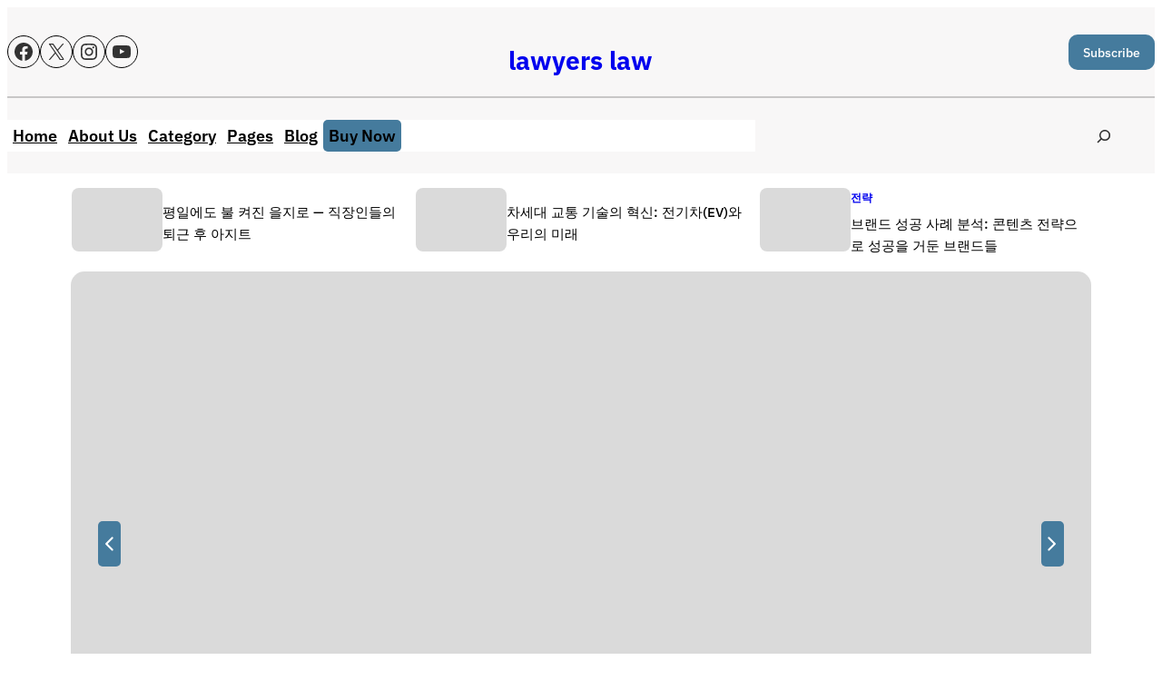

--- FILE ---
content_type: text/html; charset=UTF-8
request_url: http://lawyers-law.com/
body_size: 24305
content:
<!DOCTYPE html>
<html lang="ko-KR">
<head>
	<meta charset="UTF-8" />
	<meta name="viewport" content="width=device-width, initial-scale=1" />
<meta name='robots' content='max-image-preview:large' />
<title>lawyers law</title>
<link rel="alternate" type="application/rss+xml" title="lawyers law &raquo; 피드" href="http://lawyers-law.com/?feed=rss2" />
<link rel="alternate" type="application/rss+xml" title="lawyers law &raquo; 댓글 피드" href="http://lawyers-law.com/?feed=comments-rss2" />
<style id='wp-img-auto-sizes-contain-inline-css'>
img:is([sizes=auto i],[sizes^="auto," i]){contain-intrinsic-size:3000px 1500px}
/*# sourceURL=wp-img-auto-sizes-contain-inline-css */
</style>
<style id='wp-block-social-links-inline-css'>
.wp-block-social-links{background:none;box-sizing:border-box;margin-left:0;padding-left:0;padding-right:0;text-indent:0}.wp-block-social-links .wp-social-link a,.wp-block-social-links .wp-social-link a:hover{border-bottom:0;box-shadow:none;text-decoration:none}.wp-block-social-links .wp-social-link svg{height:1em;width:1em}.wp-block-social-links .wp-social-link span:not(.screen-reader-text){font-size:.65em;margin-left:.5em;margin-right:.5em}.wp-block-social-links.has-small-icon-size{font-size:16px}.wp-block-social-links,.wp-block-social-links.has-normal-icon-size{font-size:24px}.wp-block-social-links.has-large-icon-size{font-size:36px}.wp-block-social-links.has-huge-icon-size{font-size:48px}.wp-block-social-links.aligncenter{display:flex;justify-content:center}.wp-block-social-links.alignright{justify-content:flex-end}.wp-block-social-link{border-radius:9999px;display:block}@media not (prefers-reduced-motion){.wp-block-social-link{transition:transform .1s ease}}.wp-block-social-link{height:auto}.wp-block-social-link a{align-items:center;display:flex;line-height:0}.wp-block-social-link:hover{transform:scale(1.1)}.wp-block-social-links .wp-block-social-link.wp-social-link{display:inline-block;margin:0;padding:0}.wp-block-social-links .wp-block-social-link.wp-social-link .wp-block-social-link-anchor,.wp-block-social-links .wp-block-social-link.wp-social-link .wp-block-social-link-anchor svg,.wp-block-social-links .wp-block-social-link.wp-social-link .wp-block-social-link-anchor:active,.wp-block-social-links .wp-block-social-link.wp-social-link .wp-block-social-link-anchor:hover,.wp-block-social-links .wp-block-social-link.wp-social-link .wp-block-social-link-anchor:visited{color:currentColor;fill:currentColor}:where(.wp-block-social-links:not(.is-style-logos-only)) .wp-social-link{background-color:#f0f0f0;color:#444}:where(.wp-block-social-links:not(.is-style-logos-only)) .wp-social-link-amazon{background-color:#f90;color:#fff}:where(.wp-block-social-links:not(.is-style-logos-only)) .wp-social-link-bandcamp{background-color:#1ea0c3;color:#fff}:where(.wp-block-social-links:not(.is-style-logos-only)) .wp-social-link-behance{background-color:#0757fe;color:#fff}:where(.wp-block-social-links:not(.is-style-logos-only)) .wp-social-link-bluesky{background-color:#0a7aff;color:#fff}:where(.wp-block-social-links:not(.is-style-logos-only)) .wp-social-link-codepen{background-color:#1e1f26;color:#fff}:where(.wp-block-social-links:not(.is-style-logos-only)) .wp-social-link-deviantart{background-color:#02e49b;color:#fff}:where(.wp-block-social-links:not(.is-style-logos-only)) .wp-social-link-discord{background-color:#5865f2;color:#fff}:where(.wp-block-social-links:not(.is-style-logos-only)) .wp-social-link-dribbble{background-color:#e94c89;color:#fff}:where(.wp-block-social-links:not(.is-style-logos-only)) .wp-social-link-dropbox{background-color:#4280ff;color:#fff}:where(.wp-block-social-links:not(.is-style-logos-only)) .wp-social-link-etsy{background-color:#f45800;color:#fff}:where(.wp-block-social-links:not(.is-style-logos-only)) .wp-social-link-facebook{background-color:#0866ff;color:#fff}:where(.wp-block-social-links:not(.is-style-logos-only)) .wp-social-link-fivehundredpx{background-color:#000;color:#fff}:where(.wp-block-social-links:not(.is-style-logos-only)) .wp-social-link-flickr{background-color:#0461dd;color:#fff}:where(.wp-block-social-links:not(.is-style-logos-only)) .wp-social-link-foursquare{background-color:#e65678;color:#fff}:where(.wp-block-social-links:not(.is-style-logos-only)) .wp-social-link-github{background-color:#24292d;color:#fff}:where(.wp-block-social-links:not(.is-style-logos-only)) .wp-social-link-goodreads{background-color:#eceadd;color:#382110}:where(.wp-block-social-links:not(.is-style-logos-only)) .wp-social-link-google{background-color:#ea4434;color:#fff}:where(.wp-block-social-links:not(.is-style-logos-only)) .wp-social-link-gravatar{background-color:#1d4fc4;color:#fff}:where(.wp-block-social-links:not(.is-style-logos-only)) .wp-social-link-instagram{background-color:#f00075;color:#fff}:where(.wp-block-social-links:not(.is-style-logos-only)) .wp-social-link-lastfm{background-color:#e21b24;color:#fff}:where(.wp-block-social-links:not(.is-style-logos-only)) .wp-social-link-linkedin{background-color:#0d66c2;color:#fff}:where(.wp-block-social-links:not(.is-style-logos-only)) .wp-social-link-mastodon{background-color:#3288d4;color:#fff}:where(.wp-block-social-links:not(.is-style-logos-only)) .wp-social-link-medium{background-color:#000;color:#fff}:where(.wp-block-social-links:not(.is-style-logos-only)) .wp-social-link-meetup{background-color:#f6405f;color:#fff}:where(.wp-block-social-links:not(.is-style-logos-only)) .wp-social-link-patreon{background-color:#000;color:#fff}:where(.wp-block-social-links:not(.is-style-logos-only)) .wp-social-link-pinterest{background-color:#e60122;color:#fff}:where(.wp-block-social-links:not(.is-style-logos-only)) .wp-social-link-pocket{background-color:#ef4155;color:#fff}:where(.wp-block-social-links:not(.is-style-logos-only)) .wp-social-link-reddit{background-color:#ff4500;color:#fff}:where(.wp-block-social-links:not(.is-style-logos-only)) .wp-social-link-skype{background-color:#0478d7;color:#fff}:where(.wp-block-social-links:not(.is-style-logos-only)) .wp-social-link-snapchat{background-color:#fefc00;color:#fff;stroke:#000}:where(.wp-block-social-links:not(.is-style-logos-only)) .wp-social-link-soundcloud{background-color:#ff5600;color:#fff}:where(.wp-block-social-links:not(.is-style-logos-only)) .wp-social-link-spotify{background-color:#1bd760;color:#fff}:where(.wp-block-social-links:not(.is-style-logos-only)) .wp-social-link-telegram{background-color:#2aabee;color:#fff}:where(.wp-block-social-links:not(.is-style-logos-only)) .wp-social-link-threads{background-color:#000;color:#fff}:where(.wp-block-social-links:not(.is-style-logos-only)) .wp-social-link-tiktok{background-color:#000;color:#fff}:where(.wp-block-social-links:not(.is-style-logos-only)) .wp-social-link-tumblr{background-color:#011835;color:#fff}:where(.wp-block-social-links:not(.is-style-logos-only)) .wp-social-link-twitch{background-color:#6440a4;color:#fff}:where(.wp-block-social-links:not(.is-style-logos-only)) .wp-social-link-twitter{background-color:#1da1f2;color:#fff}:where(.wp-block-social-links:not(.is-style-logos-only)) .wp-social-link-vimeo{background-color:#1eb7ea;color:#fff}:where(.wp-block-social-links:not(.is-style-logos-only)) .wp-social-link-vk{background-color:#4680c2;color:#fff}:where(.wp-block-social-links:not(.is-style-logos-only)) .wp-social-link-wordpress{background-color:#3499cd;color:#fff}:where(.wp-block-social-links:not(.is-style-logos-only)) .wp-social-link-whatsapp{background-color:#25d366;color:#fff}:where(.wp-block-social-links:not(.is-style-logos-only)) .wp-social-link-x{background-color:#000;color:#fff}:where(.wp-block-social-links:not(.is-style-logos-only)) .wp-social-link-yelp{background-color:#d32422;color:#fff}:where(.wp-block-social-links:not(.is-style-logos-only)) .wp-social-link-youtube{background-color:red;color:#fff}:where(.wp-block-social-links.is-style-logos-only) .wp-social-link{background:none}:where(.wp-block-social-links.is-style-logos-only) .wp-social-link svg{height:1.25em;width:1.25em}:where(.wp-block-social-links.is-style-logos-only) .wp-social-link-amazon{color:#f90}:where(.wp-block-social-links.is-style-logos-only) .wp-social-link-bandcamp{color:#1ea0c3}:where(.wp-block-social-links.is-style-logos-only) .wp-social-link-behance{color:#0757fe}:where(.wp-block-social-links.is-style-logos-only) .wp-social-link-bluesky{color:#0a7aff}:where(.wp-block-social-links.is-style-logos-only) .wp-social-link-codepen{color:#1e1f26}:where(.wp-block-social-links.is-style-logos-only) .wp-social-link-deviantart{color:#02e49b}:where(.wp-block-social-links.is-style-logos-only) .wp-social-link-discord{color:#5865f2}:where(.wp-block-social-links.is-style-logos-only) .wp-social-link-dribbble{color:#e94c89}:where(.wp-block-social-links.is-style-logos-only) .wp-social-link-dropbox{color:#4280ff}:where(.wp-block-social-links.is-style-logos-only) .wp-social-link-etsy{color:#f45800}:where(.wp-block-social-links.is-style-logos-only) .wp-social-link-facebook{color:#0866ff}:where(.wp-block-social-links.is-style-logos-only) .wp-social-link-fivehundredpx{color:#000}:where(.wp-block-social-links.is-style-logos-only) .wp-social-link-flickr{color:#0461dd}:where(.wp-block-social-links.is-style-logos-only) .wp-social-link-foursquare{color:#e65678}:where(.wp-block-social-links.is-style-logos-only) .wp-social-link-github{color:#24292d}:where(.wp-block-social-links.is-style-logos-only) .wp-social-link-goodreads{color:#382110}:where(.wp-block-social-links.is-style-logos-only) .wp-social-link-google{color:#ea4434}:where(.wp-block-social-links.is-style-logos-only) .wp-social-link-gravatar{color:#1d4fc4}:where(.wp-block-social-links.is-style-logos-only) .wp-social-link-instagram{color:#f00075}:where(.wp-block-social-links.is-style-logos-only) .wp-social-link-lastfm{color:#e21b24}:where(.wp-block-social-links.is-style-logos-only) .wp-social-link-linkedin{color:#0d66c2}:where(.wp-block-social-links.is-style-logos-only) .wp-social-link-mastodon{color:#3288d4}:where(.wp-block-social-links.is-style-logos-only) .wp-social-link-medium{color:#000}:where(.wp-block-social-links.is-style-logos-only) .wp-social-link-meetup{color:#f6405f}:where(.wp-block-social-links.is-style-logos-only) .wp-social-link-patreon{color:#000}:where(.wp-block-social-links.is-style-logos-only) .wp-social-link-pinterest{color:#e60122}:where(.wp-block-social-links.is-style-logos-only) .wp-social-link-pocket{color:#ef4155}:where(.wp-block-social-links.is-style-logos-only) .wp-social-link-reddit{color:#ff4500}:where(.wp-block-social-links.is-style-logos-only) .wp-social-link-skype{color:#0478d7}:where(.wp-block-social-links.is-style-logos-only) .wp-social-link-snapchat{color:#fff;stroke:#000}:where(.wp-block-social-links.is-style-logos-only) .wp-social-link-soundcloud{color:#ff5600}:where(.wp-block-social-links.is-style-logos-only) .wp-social-link-spotify{color:#1bd760}:where(.wp-block-social-links.is-style-logos-only) .wp-social-link-telegram{color:#2aabee}:where(.wp-block-social-links.is-style-logos-only) .wp-social-link-threads{color:#000}:where(.wp-block-social-links.is-style-logos-only) .wp-social-link-tiktok{color:#000}:where(.wp-block-social-links.is-style-logos-only) .wp-social-link-tumblr{color:#011835}:where(.wp-block-social-links.is-style-logos-only) .wp-social-link-twitch{color:#6440a4}:where(.wp-block-social-links.is-style-logos-only) .wp-social-link-twitter{color:#1da1f2}:where(.wp-block-social-links.is-style-logos-only) .wp-social-link-vimeo{color:#1eb7ea}:where(.wp-block-social-links.is-style-logos-only) .wp-social-link-vk{color:#4680c2}:where(.wp-block-social-links.is-style-logos-only) .wp-social-link-whatsapp{color:#25d366}:where(.wp-block-social-links.is-style-logos-only) .wp-social-link-wordpress{color:#3499cd}:where(.wp-block-social-links.is-style-logos-only) .wp-social-link-x{color:#000}:where(.wp-block-social-links.is-style-logos-only) .wp-social-link-yelp{color:#d32422}:where(.wp-block-social-links.is-style-logos-only) .wp-social-link-youtube{color:red}.wp-block-social-links.is-style-pill-shape .wp-social-link{width:auto}:root :where(.wp-block-social-links .wp-social-link a){padding:.25em}:root :where(.wp-block-social-links.is-style-logos-only .wp-social-link a){padding:0}:root :where(.wp-block-social-links.is-style-pill-shape .wp-social-link a){padding-left:.6666666667em;padding-right:.6666666667em}.wp-block-social-links:not(.has-icon-color):not(.has-icon-background-color) .wp-social-link-snapchat .wp-block-social-link-label{color:#000}
/*# sourceURL=http://lawyers-law.com/wp-includes/blocks/social-links/style.min.css */
</style>
<style id='wp-block-site-title-inline-css'>
.wp-block-site-title{box-sizing:border-box}.wp-block-site-title :where(a){color:inherit;font-family:inherit;font-size:inherit;font-style:inherit;font-weight:inherit;letter-spacing:inherit;line-height:inherit;text-decoration:inherit}
/*# sourceURL=http://lawyers-law.com/wp-includes/blocks/site-title/style.min.css */
</style>
<style id='wp-block-button-inline-css'>
.wp-block-button__link{align-content:center;box-sizing:border-box;cursor:pointer;display:inline-block;height:100%;text-align:center;word-break:break-word}.wp-block-button__link.aligncenter{text-align:center}.wp-block-button__link.alignright{text-align:right}:where(.wp-block-button__link){border-radius:9999px;box-shadow:none;padding:calc(.667em + 2px) calc(1.333em + 2px);text-decoration:none}.wp-block-button[style*=text-decoration] .wp-block-button__link{text-decoration:inherit}.wp-block-buttons>.wp-block-button.has-custom-width{max-width:none}.wp-block-buttons>.wp-block-button.has-custom-width .wp-block-button__link{width:100%}.wp-block-buttons>.wp-block-button.has-custom-font-size .wp-block-button__link{font-size:inherit}.wp-block-buttons>.wp-block-button.wp-block-button__width-25{width:calc(25% - var(--wp--style--block-gap, .5em)*.75)}.wp-block-buttons>.wp-block-button.wp-block-button__width-50{width:calc(50% - var(--wp--style--block-gap, .5em)*.5)}.wp-block-buttons>.wp-block-button.wp-block-button__width-75{width:calc(75% - var(--wp--style--block-gap, .5em)*.25)}.wp-block-buttons>.wp-block-button.wp-block-button__width-100{flex-basis:100%;width:100%}.wp-block-buttons.is-vertical>.wp-block-button.wp-block-button__width-25{width:25%}.wp-block-buttons.is-vertical>.wp-block-button.wp-block-button__width-50{width:50%}.wp-block-buttons.is-vertical>.wp-block-button.wp-block-button__width-75{width:75%}.wp-block-button.is-style-squared,.wp-block-button__link.wp-block-button.is-style-squared{border-radius:0}.wp-block-button.no-border-radius,.wp-block-button__link.no-border-radius{border-radius:0!important}:root :where(.wp-block-button .wp-block-button__link.is-style-outline),:root :where(.wp-block-button.is-style-outline>.wp-block-button__link){border:2px solid;padding:.667em 1.333em}:root :where(.wp-block-button .wp-block-button__link.is-style-outline:not(.has-text-color)),:root :where(.wp-block-button.is-style-outline>.wp-block-button__link:not(.has-text-color)){color:currentColor}:root :where(.wp-block-button .wp-block-button__link.is-style-outline:not(.has-background)),:root :where(.wp-block-button.is-style-outline>.wp-block-button__link:not(.has-background)){background-color:initial;background-image:none}
/*# sourceURL=http://lawyers-law.com/wp-includes/blocks/button/style.min.css */
</style>
<style id='wp-block-buttons-inline-css'>
.wp-block-buttons{box-sizing:border-box}.wp-block-buttons.is-vertical{flex-direction:column}.wp-block-buttons.is-vertical>.wp-block-button:last-child{margin-bottom:0}.wp-block-buttons>.wp-block-button{display:inline-block;margin:0}.wp-block-buttons.is-content-justification-left{justify-content:flex-start}.wp-block-buttons.is-content-justification-left.is-vertical{align-items:flex-start}.wp-block-buttons.is-content-justification-center{justify-content:center}.wp-block-buttons.is-content-justification-center.is-vertical{align-items:center}.wp-block-buttons.is-content-justification-right{justify-content:flex-end}.wp-block-buttons.is-content-justification-right.is-vertical{align-items:flex-end}.wp-block-buttons.is-content-justification-space-between{justify-content:space-between}.wp-block-buttons.aligncenter{text-align:center}.wp-block-buttons:not(.is-content-justification-space-between,.is-content-justification-right,.is-content-justification-left,.is-content-justification-center) .wp-block-button.aligncenter{margin-left:auto;margin-right:auto;width:100%}.wp-block-buttons[style*=text-decoration] .wp-block-button,.wp-block-buttons[style*=text-decoration] .wp-block-button__link{text-decoration:inherit}.wp-block-buttons.has-custom-font-size .wp-block-button__link{font-size:inherit}.wp-block-buttons .wp-block-button__link{width:100%}.wp-block-button.aligncenter{text-align:center}
/*# sourceURL=http://lawyers-law.com/wp-includes/blocks/buttons/style.min.css */
</style>
<style id='wp-block-columns-inline-css'>
.wp-block-columns{box-sizing:border-box;display:flex;flex-wrap:wrap!important}@media (min-width:782px){.wp-block-columns{flex-wrap:nowrap!important}}.wp-block-columns{align-items:normal!important}.wp-block-columns.are-vertically-aligned-top{align-items:flex-start}.wp-block-columns.are-vertically-aligned-center{align-items:center}.wp-block-columns.are-vertically-aligned-bottom{align-items:flex-end}@media (max-width:781px){.wp-block-columns:not(.is-not-stacked-on-mobile)>.wp-block-column{flex-basis:100%!important}}@media (min-width:782px){.wp-block-columns:not(.is-not-stacked-on-mobile)>.wp-block-column{flex-basis:0;flex-grow:1}.wp-block-columns:not(.is-not-stacked-on-mobile)>.wp-block-column[style*=flex-basis]{flex-grow:0}}.wp-block-columns.is-not-stacked-on-mobile{flex-wrap:nowrap!important}.wp-block-columns.is-not-stacked-on-mobile>.wp-block-column{flex-basis:0;flex-grow:1}.wp-block-columns.is-not-stacked-on-mobile>.wp-block-column[style*=flex-basis]{flex-grow:0}:where(.wp-block-columns){margin-bottom:1.75em}:where(.wp-block-columns.has-background){padding:1.25em 2.375em}.wp-block-column{flex-grow:1;min-width:0;overflow-wrap:break-word;word-break:break-word}.wp-block-column.is-vertically-aligned-top{align-self:flex-start}.wp-block-column.is-vertically-aligned-center{align-self:center}.wp-block-column.is-vertically-aligned-bottom{align-self:flex-end}.wp-block-column.is-vertically-aligned-stretch{align-self:stretch}.wp-block-column.is-vertically-aligned-bottom,.wp-block-column.is-vertically-aligned-center,.wp-block-column.is-vertically-aligned-top{width:100%}
/*# sourceURL=http://lawyers-law.com/wp-includes/blocks/columns/style.min.css */
</style>
<style id='wp-block-group-inline-css'>
.wp-block-group{box-sizing:border-box}:where(.wp-block-group.wp-block-group-is-layout-constrained){position:relative}
/*# sourceURL=http://lawyers-law.com/wp-includes/blocks/group/style.min.css */
</style>
<style id='wp-block-group-theme-inline-css'>
:where(.wp-block-group.has-background){padding:1.25em 2.375em}
/*# sourceURL=http://lawyers-law.com/wp-includes/blocks/group/theme.min.css */
</style>
<style id='wp-block-navigation-link-inline-css'>
.wp-block-navigation .wp-block-navigation-item__label{overflow-wrap:break-word}.wp-block-navigation .wp-block-navigation-item__description{display:none}.link-ui-tools{outline:1px solid #f0f0f0;padding:8px}.link-ui-block-inserter{padding-top:8px}.link-ui-block-inserter__back{margin-left:8px;text-transform:uppercase}
/*# sourceURL=http://lawyers-law.com/wp-includes/blocks/navigation-link/style.min.css */
</style>
<link rel='stylesheet' id='wp-block-navigation-css' href='http://lawyers-law.com/wp-includes/blocks/navigation/style.min.css?ver=6.9' media='all' />
<style id='wp-block-search-inline-css'>
.wp-block-search__button{margin-left:10px;word-break:normal}.wp-block-search__button.has-icon{line-height:0}.wp-block-search__button svg{height:1.25em;min-height:24px;min-width:24px;width:1.25em;fill:currentColor;vertical-align:text-bottom}:where(.wp-block-search__button){border:1px solid #ccc;padding:6px 10px}.wp-block-search__inside-wrapper{display:flex;flex:auto;flex-wrap:nowrap;max-width:100%}.wp-block-search__label{width:100%}.wp-block-search.wp-block-search__button-only .wp-block-search__button{box-sizing:border-box;display:flex;flex-shrink:0;justify-content:center;margin-left:0;max-width:100%}.wp-block-search.wp-block-search__button-only .wp-block-search__inside-wrapper{min-width:0!important;transition-property:width}.wp-block-search.wp-block-search__button-only .wp-block-search__input{flex-basis:100%;transition-duration:.3s}.wp-block-search.wp-block-search__button-only.wp-block-search__searchfield-hidden,.wp-block-search.wp-block-search__button-only.wp-block-search__searchfield-hidden .wp-block-search__inside-wrapper{overflow:hidden}.wp-block-search.wp-block-search__button-only.wp-block-search__searchfield-hidden .wp-block-search__input{border-left-width:0!important;border-right-width:0!important;flex-basis:0;flex-grow:0;margin:0;min-width:0!important;padding-left:0!important;padding-right:0!important;width:0!important}:where(.wp-block-search__input){appearance:none;border:1px solid #949494;flex-grow:1;font-family:inherit;font-size:inherit;font-style:inherit;font-weight:inherit;letter-spacing:inherit;line-height:inherit;margin-left:0;margin-right:0;min-width:3rem;padding:8px;text-decoration:unset!important;text-transform:inherit}:where(.wp-block-search__button-inside .wp-block-search__inside-wrapper){background-color:#fff;border:1px solid #949494;box-sizing:border-box;padding:4px}:where(.wp-block-search__button-inside .wp-block-search__inside-wrapper) .wp-block-search__input{border:none;border-radius:0;padding:0 4px}:where(.wp-block-search__button-inside .wp-block-search__inside-wrapper) .wp-block-search__input:focus{outline:none}:where(.wp-block-search__button-inside .wp-block-search__inside-wrapper) :where(.wp-block-search__button){padding:4px 8px}.wp-block-search.aligncenter .wp-block-search__inside-wrapper{margin:auto}.wp-block[data-align=right] .wp-block-search.wp-block-search__button-only .wp-block-search__inside-wrapper{float:right}
/*# sourceURL=http://lawyers-law.com/wp-includes/blocks/search/style.min.css */
</style>
<style id='wp-block-search-theme-inline-css'>
.wp-block-search .wp-block-search__label{font-weight:700}.wp-block-search__button{border:1px solid #ccc;padding:.375em .625em}
/*# sourceURL=http://lawyers-law.com/wp-includes/blocks/search/theme.min.css */
</style>
<style id='wp-block-template-part-theme-inline-css'>
:root :where(.wp-block-template-part.has-background){margin-bottom:0;margin-top:0;padding:1.25em 2.375em}
/*# sourceURL=http://lawyers-law.com/wp-includes/blocks/template-part/theme.min.css */
</style>
<style id='wp-block-post-title-inline-css'>
.wp-block-post-title{box-sizing:border-box;word-break:break-word}.wp-block-post-title :where(a){display:inline-block;font-family:inherit;font-size:inherit;font-style:inherit;font-weight:inherit;letter-spacing:inherit;line-height:inherit;text-decoration:inherit}
/*# sourceURL=http://lawyers-law.com/wp-includes/blocks/post-title/style.min.css */
</style>
<style id='wp-block-post-terms-inline-css'>
.wp-block-post-terms{box-sizing:border-box}.wp-block-post-terms .wp-block-post-terms__separator{white-space:pre-wrap}
/*# sourceURL=http://lawyers-law.com/wp-includes/blocks/post-terms/style.min.css */
</style>
<style id='wp-block-post-template-inline-css'>
.wp-block-post-template{box-sizing:border-box;list-style:none;margin-bottom:0;margin-top:0;max-width:100%;padding:0}.wp-block-post-template.is-flex-container{display:flex;flex-direction:row;flex-wrap:wrap;gap:1.25em}.wp-block-post-template.is-flex-container>li{margin:0;width:100%}@media (min-width:600px){.wp-block-post-template.is-flex-container.is-flex-container.columns-2>li{width:calc(50% - .625em)}.wp-block-post-template.is-flex-container.is-flex-container.columns-3>li{width:calc(33.33333% - .83333em)}.wp-block-post-template.is-flex-container.is-flex-container.columns-4>li{width:calc(25% - .9375em)}.wp-block-post-template.is-flex-container.is-flex-container.columns-5>li{width:calc(20% - 1em)}.wp-block-post-template.is-flex-container.is-flex-container.columns-6>li{width:calc(16.66667% - 1.04167em)}}@media (max-width:600px){.wp-block-post-template-is-layout-grid.wp-block-post-template-is-layout-grid.wp-block-post-template-is-layout-grid.wp-block-post-template-is-layout-grid{grid-template-columns:1fr}}.wp-block-post-template-is-layout-constrained>li>.alignright,.wp-block-post-template-is-layout-flow>li>.alignright{float:right;margin-inline-end:0;margin-inline-start:2em}.wp-block-post-template-is-layout-constrained>li>.alignleft,.wp-block-post-template-is-layout-flow>li>.alignleft{float:left;margin-inline-end:2em;margin-inline-start:0}.wp-block-post-template-is-layout-constrained>li>.aligncenter,.wp-block-post-template-is-layout-flow>li>.aligncenter{margin-inline-end:auto;margin-inline-start:auto}
/*# sourceURL=http://lawyers-law.com/wp-includes/blocks/post-template/style.min.css */
</style>
<style id='wp-block-avatar-inline-css'>
.wp-block-avatar{line-height:0}.wp-block-avatar,.wp-block-avatar img{box-sizing:border-box}.wp-block-avatar.aligncenter{text-align:center}
/*# sourceURL=http://lawyers-law.com/wp-includes/blocks/avatar/style.min.css */
</style>
<style id='wp-block-paragraph-inline-css'>
.is-small-text{font-size:.875em}.is-regular-text{font-size:1em}.is-large-text{font-size:2.25em}.is-larger-text{font-size:3em}.has-drop-cap:not(:focus):first-letter{float:left;font-size:8.4em;font-style:normal;font-weight:100;line-height:.68;margin:.05em .1em 0 0;text-transform:uppercase}body.rtl .has-drop-cap:not(:focus):first-letter{float:none;margin-left:.1em}p.has-drop-cap.has-background{overflow:hidden}:root :where(p.has-background){padding:1.25em 2.375em}:where(p.has-text-color:not(.has-link-color)) a{color:inherit}p.has-text-align-left[style*="writing-mode:vertical-lr"],p.has-text-align-right[style*="writing-mode:vertical-rl"]{rotate:180deg}
/*# sourceURL=http://lawyers-law.com/wp-includes/blocks/paragraph/style.min.css */
</style>
<style id='wp-block-post-author-name-inline-css'>
.wp-block-post-author-name{box-sizing:border-box}
/*# sourceURL=http://lawyers-law.com/wp-includes/blocks/post-author-name/style.min.css */
</style>
<style id='wp-block-spacer-inline-css'>
.wp-block-spacer{clear:both}
/*# sourceURL=http://lawyers-law.com/wp-includes/blocks/spacer/style.min.css */
</style>
<style id='wp-block-heading-inline-css'>
h1:where(.wp-block-heading).has-background,h2:where(.wp-block-heading).has-background,h3:where(.wp-block-heading).has-background,h4:where(.wp-block-heading).has-background,h5:where(.wp-block-heading).has-background,h6:where(.wp-block-heading).has-background{padding:1.25em 2.375em}h1.has-text-align-left[style*=writing-mode]:where([style*=vertical-lr]),h1.has-text-align-right[style*=writing-mode]:where([style*=vertical-rl]),h2.has-text-align-left[style*=writing-mode]:where([style*=vertical-lr]),h2.has-text-align-right[style*=writing-mode]:where([style*=vertical-rl]),h3.has-text-align-left[style*=writing-mode]:where([style*=vertical-lr]),h3.has-text-align-right[style*=writing-mode]:where([style*=vertical-rl]),h4.has-text-align-left[style*=writing-mode]:where([style*=vertical-lr]),h4.has-text-align-right[style*=writing-mode]:where([style*=vertical-rl]),h5.has-text-align-left[style*=writing-mode]:where([style*=vertical-lr]),h5.has-text-align-right[style*=writing-mode]:where([style*=vertical-rl]),h6.has-text-align-left[style*=writing-mode]:where([style*=vertical-lr]),h6.has-text-align-right[style*=writing-mode]:where([style*=vertical-rl]){rotate:180deg}
/*# sourceURL=http://lawyers-law.com/wp-includes/blocks/heading/style.min.css */
</style>
<style id='wp-block-post-excerpt-inline-css'>
:where(.wp-block-post-excerpt){box-sizing:border-box;margin-bottom:var(--wp--style--block-gap);margin-top:var(--wp--style--block-gap)}.wp-block-post-excerpt__excerpt{margin-bottom:0;margin-top:0}.wp-block-post-excerpt__more-text{margin-bottom:0;margin-top:var(--wp--style--block-gap)}.wp-block-post-excerpt__more-link{display:inline-block}
/*# sourceURL=http://lawyers-law.com/wp-includes/blocks/post-excerpt/style.min.css */
</style>
<style id='wp-block-image-inline-css'>
.wp-block-image>a,.wp-block-image>figure>a{display:inline-block}.wp-block-image img{box-sizing:border-box;height:auto;max-width:100%;vertical-align:bottom}@media not (prefers-reduced-motion){.wp-block-image img.hide{visibility:hidden}.wp-block-image img.show{animation:show-content-image .4s}}.wp-block-image[style*=border-radius] img,.wp-block-image[style*=border-radius]>a{border-radius:inherit}.wp-block-image.has-custom-border img{box-sizing:border-box}.wp-block-image.aligncenter{text-align:center}.wp-block-image.alignfull>a,.wp-block-image.alignwide>a{width:100%}.wp-block-image.alignfull img,.wp-block-image.alignwide img{height:auto;width:100%}.wp-block-image .aligncenter,.wp-block-image .alignleft,.wp-block-image .alignright,.wp-block-image.aligncenter,.wp-block-image.alignleft,.wp-block-image.alignright{display:table}.wp-block-image .aligncenter>figcaption,.wp-block-image .alignleft>figcaption,.wp-block-image .alignright>figcaption,.wp-block-image.aligncenter>figcaption,.wp-block-image.alignleft>figcaption,.wp-block-image.alignright>figcaption{caption-side:bottom;display:table-caption}.wp-block-image .alignleft{float:left;margin:.5em 1em .5em 0}.wp-block-image .alignright{float:right;margin:.5em 0 .5em 1em}.wp-block-image .aligncenter{margin-left:auto;margin-right:auto}.wp-block-image :where(figcaption){margin-bottom:1em;margin-top:.5em}.wp-block-image.is-style-circle-mask img{border-radius:9999px}@supports ((-webkit-mask-image:none) or (mask-image:none)) or (-webkit-mask-image:none){.wp-block-image.is-style-circle-mask img{border-radius:0;-webkit-mask-image:url('data:image/svg+xml;utf8,<svg viewBox="0 0 100 100" xmlns="http://www.w3.org/2000/svg"><circle cx="50" cy="50" r="50"/></svg>');mask-image:url('data:image/svg+xml;utf8,<svg viewBox="0 0 100 100" xmlns="http://www.w3.org/2000/svg"><circle cx="50" cy="50" r="50"/></svg>');mask-mode:alpha;-webkit-mask-position:center;mask-position:center;-webkit-mask-repeat:no-repeat;mask-repeat:no-repeat;-webkit-mask-size:contain;mask-size:contain}}:root :where(.wp-block-image.is-style-rounded img,.wp-block-image .is-style-rounded img){border-radius:9999px}.wp-block-image figure{margin:0}.wp-lightbox-container{display:flex;flex-direction:column;position:relative}.wp-lightbox-container img{cursor:zoom-in}.wp-lightbox-container img:hover+button{opacity:1}.wp-lightbox-container button{align-items:center;backdrop-filter:blur(16px) saturate(180%);background-color:#5a5a5a40;border:none;border-radius:4px;cursor:zoom-in;display:flex;height:20px;justify-content:center;opacity:0;padding:0;position:absolute;right:16px;text-align:center;top:16px;width:20px;z-index:100}@media not (prefers-reduced-motion){.wp-lightbox-container button{transition:opacity .2s ease}}.wp-lightbox-container button:focus-visible{outline:3px auto #5a5a5a40;outline:3px auto -webkit-focus-ring-color;outline-offset:3px}.wp-lightbox-container button:hover{cursor:pointer;opacity:1}.wp-lightbox-container button:focus{opacity:1}.wp-lightbox-container button:focus,.wp-lightbox-container button:hover,.wp-lightbox-container button:not(:hover):not(:active):not(.has-background){background-color:#5a5a5a40;border:none}.wp-lightbox-overlay{box-sizing:border-box;cursor:zoom-out;height:100vh;left:0;overflow:hidden;position:fixed;top:0;visibility:hidden;width:100%;z-index:100000}.wp-lightbox-overlay .close-button{align-items:center;cursor:pointer;display:flex;justify-content:center;min-height:40px;min-width:40px;padding:0;position:absolute;right:calc(env(safe-area-inset-right) + 16px);top:calc(env(safe-area-inset-top) + 16px);z-index:5000000}.wp-lightbox-overlay .close-button:focus,.wp-lightbox-overlay .close-button:hover,.wp-lightbox-overlay .close-button:not(:hover):not(:active):not(.has-background){background:none;border:none}.wp-lightbox-overlay .lightbox-image-container{height:var(--wp--lightbox-container-height);left:50%;overflow:hidden;position:absolute;top:50%;transform:translate(-50%,-50%);transform-origin:top left;width:var(--wp--lightbox-container-width);z-index:9999999999}.wp-lightbox-overlay .wp-block-image{align-items:center;box-sizing:border-box;display:flex;height:100%;justify-content:center;margin:0;position:relative;transform-origin:0 0;width:100%;z-index:3000000}.wp-lightbox-overlay .wp-block-image img{height:var(--wp--lightbox-image-height);min-height:var(--wp--lightbox-image-height);min-width:var(--wp--lightbox-image-width);width:var(--wp--lightbox-image-width)}.wp-lightbox-overlay .wp-block-image figcaption{display:none}.wp-lightbox-overlay button{background:none;border:none}.wp-lightbox-overlay .scrim{background-color:#fff;height:100%;opacity:.9;position:absolute;width:100%;z-index:2000000}.wp-lightbox-overlay.active{visibility:visible}@media not (prefers-reduced-motion){.wp-lightbox-overlay.active{animation:turn-on-visibility .25s both}.wp-lightbox-overlay.active img{animation:turn-on-visibility .35s both}.wp-lightbox-overlay.show-closing-animation:not(.active){animation:turn-off-visibility .35s both}.wp-lightbox-overlay.show-closing-animation:not(.active) img{animation:turn-off-visibility .25s both}.wp-lightbox-overlay.zoom.active{animation:none;opacity:1;visibility:visible}.wp-lightbox-overlay.zoom.active .lightbox-image-container{animation:lightbox-zoom-in .4s}.wp-lightbox-overlay.zoom.active .lightbox-image-container img{animation:none}.wp-lightbox-overlay.zoom.active .scrim{animation:turn-on-visibility .4s forwards}.wp-lightbox-overlay.zoom.show-closing-animation:not(.active){animation:none}.wp-lightbox-overlay.zoom.show-closing-animation:not(.active) .lightbox-image-container{animation:lightbox-zoom-out .4s}.wp-lightbox-overlay.zoom.show-closing-animation:not(.active) .lightbox-image-container img{animation:none}.wp-lightbox-overlay.zoom.show-closing-animation:not(.active) .scrim{animation:turn-off-visibility .4s forwards}}@keyframes show-content-image{0%{visibility:hidden}99%{visibility:hidden}to{visibility:visible}}@keyframes turn-on-visibility{0%{opacity:0}to{opacity:1}}@keyframes turn-off-visibility{0%{opacity:1;visibility:visible}99%{opacity:0;visibility:visible}to{opacity:0;visibility:hidden}}@keyframes lightbox-zoom-in{0%{transform:translate(calc((-100vw + var(--wp--lightbox-scrollbar-width))/2 + var(--wp--lightbox-initial-left-position)),calc(-50vh + var(--wp--lightbox-initial-top-position))) scale(var(--wp--lightbox-scale))}to{transform:translate(-50%,-50%) scale(1)}}@keyframes lightbox-zoom-out{0%{transform:translate(-50%,-50%) scale(1);visibility:visible}99%{visibility:visible}to{transform:translate(calc((-100vw + var(--wp--lightbox-scrollbar-width))/2 + var(--wp--lightbox-initial-left-position)),calc(-50vh + var(--wp--lightbox-initial-top-position))) scale(var(--wp--lightbox-scale));visibility:hidden}}
/*# sourceURL=http://lawyers-law.com/wp-includes/blocks/image/style.min.css */
</style>
<style id='wp-block-image-theme-inline-css'>
:root :where(.wp-block-image figcaption){color:#555;font-size:13px;text-align:center}.is-dark-theme :root :where(.wp-block-image figcaption){color:#ffffffa6}.wp-block-image{margin:0 0 1em}
/*# sourceURL=http://lawyers-law.com/wp-includes/blocks/image/theme.min.css */
</style>
<link rel='stylesheet' id='wp-block-gallery-css' href='http://lawyers-law.com/wp-includes/blocks/gallery/style.min.css?ver=6.9' media='all' />
<style id='wp-block-gallery-theme-inline-css'>
.blocks-gallery-caption{color:#555;font-size:13px;text-align:center}.is-dark-theme .blocks-gallery-caption{color:#ffffffa6}
/*# sourceURL=http://lawyers-law.com/wp-includes/blocks/gallery/theme.min.css */
</style>
<style id='wp-emoji-styles-inline-css'>

	img.wp-smiley, img.emoji {
		display: inline !important;
		border: none !important;
		box-shadow: none !important;
		height: 1em !important;
		width: 1em !important;
		margin: 0 0.07em !important;
		vertical-align: -0.1em !important;
		background: none !important;
		padding: 0 !important;
	}
/*# sourceURL=wp-emoji-styles-inline-css */
</style>
<style id='wp-block-library-inline-css'>
:root{--wp-block-synced-color:#7a00df;--wp-block-synced-color--rgb:122,0,223;--wp-bound-block-color:var(--wp-block-synced-color);--wp-editor-canvas-background:#ddd;--wp-admin-theme-color:#007cba;--wp-admin-theme-color--rgb:0,124,186;--wp-admin-theme-color-darker-10:#006ba1;--wp-admin-theme-color-darker-10--rgb:0,107,160.5;--wp-admin-theme-color-darker-20:#005a87;--wp-admin-theme-color-darker-20--rgb:0,90,135;--wp-admin-border-width-focus:2px}@media (min-resolution:192dpi){:root{--wp-admin-border-width-focus:1.5px}}.wp-element-button{cursor:pointer}:root .has-very-light-gray-background-color{background-color:#eee}:root .has-very-dark-gray-background-color{background-color:#313131}:root .has-very-light-gray-color{color:#eee}:root .has-very-dark-gray-color{color:#313131}:root .has-vivid-green-cyan-to-vivid-cyan-blue-gradient-background{background:linear-gradient(135deg,#00d084,#0693e3)}:root .has-purple-crush-gradient-background{background:linear-gradient(135deg,#34e2e4,#4721fb 50%,#ab1dfe)}:root .has-hazy-dawn-gradient-background{background:linear-gradient(135deg,#faaca8,#dad0ec)}:root .has-subdued-olive-gradient-background{background:linear-gradient(135deg,#fafae1,#67a671)}:root .has-atomic-cream-gradient-background{background:linear-gradient(135deg,#fdd79a,#004a59)}:root .has-nightshade-gradient-background{background:linear-gradient(135deg,#330968,#31cdcf)}:root .has-midnight-gradient-background{background:linear-gradient(135deg,#020381,#2874fc)}:root{--wp--preset--font-size--normal:16px;--wp--preset--font-size--huge:42px}.has-regular-font-size{font-size:1em}.has-larger-font-size{font-size:2.625em}.has-normal-font-size{font-size:var(--wp--preset--font-size--normal)}.has-huge-font-size{font-size:var(--wp--preset--font-size--huge)}.has-text-align-center{text-align:center}.has-text-align-left{text-align:left}.has-text-align-right{text-align:right}.has-fit-text{white-space:nowrap!important}#end-resizable-editor-section{display:none}.aligncenter{clear:both}.items-justified-left{justify-content:flex-start}.items-justified-center{justify-content:center}.items-justified-right{justify-content:flex-end}.items-justified-space-between{justify-content:space-between}.screen-reader-text{border:0;clip-path:inset(50%);height:1px;margin:-1px;overflow:hidden;padding:0;position:absolute;width:1px;word-wrap:normal!important}.screen-reader-text:focus{background-color:#ddd;clip-path:none;color:#444;display:block;font-size:1em;height:auto;left:5px;line-height:normal;padding:15px 23px 14px;text-decoration:none;top:5px;width:auto;z-index:100000}html :where(.has-border-color){border-style:solid}html :where([style*=border-top-color]){border-top-style:solid}html :where([style*=border-right-color]){border-right-style:solid}html :where([style*=border-bottom-color]){border-bottom-style:solid}html :where([style*=border-left-color]){border-left-style:solid}html :where([style*=border-width]){border-style:solid}html :where([style*=border-top-width]){border-top-style:solid}html :where([style*=border-right-width]){border-right-style:solid}html :where([style*=border-bottom-width]){border-bottom-style:solid}html :where([style*=border-left-width]){border-left-style:solid}html :where(img[class*=wp-image-]){height:auto;max-width:100%}:where(figure){margin:0 0 1em}html :where(.is-position-sticky){--wp-admin--admin-bar--position-offset:var(--wp-admin--admin-bar--height,0px)}@media screen and (max-width:600px){html :where(.is-position-sticky){--wp-admin--admin-bar--position-offset:0px}}
/*# sourceURL=/wp-includes/css/dist/block-library/common.min.css */
</style>
<style id='global-styles-inline-css'>
:root{--wp--preset--aspect-ratio--square: 1;--wp--preset--aspect-ratio--4-3: 4/3;--wp--preset--aspect-ratio--3-4: 3/4;--wp--preset--aspect-ratio--3-2: 3/2;--wp--preset--aspect-ratio--2-3: 2/3;--wp--preset--aspect-ratio--16-9: 16/9;--wp--preset--aspect-ratio--9-16: 9/16;--wp--preset--color--black: #000000;--wp--preset--color--cyan-bluish-gray: #abb8c3;--wp--preset--color--white: #ffffff;--wp--preset--color--pale-pink: #f78da7;--wp--preset--color--vivid-red: #cf2e2e;--wp--preset--color--luminous-vivid-orange: #ff6900;--wp--preset--color--luminous-vivid-amber: #fcb900;--wp--preset--color--light-green-cyan: #7bdcb5;--wp--preset--color--vivid-green-cyan: #00d084;--wp--preset--color--pale-cyan-blue: #8ed1fc;--wp--preset--color--vivid-cyan-blue: #0693e3;--wp--preset--color--vivid-purple: #9b51e0;--wp--preset--color--background: #FFFFFF;--wp--preset--color--primary: #457B9D;--wp--preset--color--border-color: #dadada;--wp--preset--color--secondary: #333333;--wp--preset--color--heading: #000000;--wp--preset--color--body-text: #000000;--wp--preset--color--tertiary-text-color: #101010;--wp--preset--color--tertiary-bg-color: #f6f7fa;--wp--preset--color--foreground: #000000;--wp--preset--gradient--vivid-cyan-blue-to-vivid-purple: linear-gradient(135deg,rgb(6,147,227) 0%,rgb(155,81,224) 100%);--wp--preset--gradient--light-green-cyan-to-vivid-green-cyan: linear-gradient(135deg,rgb(122,220,180) 0%,rgb(0,208,130) 100%);--wp--preset--gradient--luminous-vivid-amber-to-luminous-vivid-orange: linear-gradient(135deg,rgb(252,185,0) 0%,rgb(255,105,0) 100%);--wp--preset--gradient--luminous-vivid-orange-to-vivid-red: linear-gradient(135deg,rgb(255,105,0) 0%,rgb(207,46,46) 100%);--wp--preset--gradient--very-light-gray-to-cyan-bluish-gray: linear-gradient(135deg,rgb(238,238,238) 0%,rgb(169,184,195) 100%);--wp--preset--gradient--cool-to-warm-spectrum: linear-gradient(135deg,rgb(74,234,220) 0%,rgb(151,120,209) 20%,rgb(207,42,186) 40%,rgb(238,44,130) 60%,rgb(251,105,98) 80%,rgb(254,248,76) 100%);--wp--preset--gradient--blush-light-purple: linear-gradient(135deg,rgb(255,206,236) 0%,rgb(152,150,240) 100%);--wp--preset--gradient--blush-bordeaux: linear-gradient(135deg,rgb(254,205,165) 0%,rgb(254,45,45) 50%,rgb(107,0,62) 100%);--wp--preset--gradient--luminous-dusk: linear-gradient(135deg,rgb(255,203,112) 0%,rgb(199,81,192) 50%,rgb(65,88,208) 100%);--wp--preset--gradient--pale-ocean: linear-gradient(135deg,rgb(255,245,203) 0%,rgb(182,227,212) 50%,rgb(51,167,181) 100%);--wp--preset--gradient--electric-grass: linear-gradient(135deg,rgb(202,248,128) 0%,rgb(113,206,126) 100%);--wp--preset--gradient--midnight: linear-gradient(135deg,rgb(2,3,129) 0%,rgb(40,116,252) 100%);--wp--preset--gradient--vertical-foreground-to-background: linear-gradient(to bottom,var(--wp--preset--color--foreground) 0%,var(--wp--preset--color--background) 100%);--wp--preset--gradient--vertical-background-to-foreground: linear-gradient(to bottom,var(--wp--preset--color--background) 0%,var(--wp--preset--color--foreground) 100%);--wp--preset--gradient--diagonal-primary-to-foreground: linear-gradient(to bottom right,var(--wp--preset--color--primary) 0%,var(--wp--preset--color--foreground) 100%);--wp--preset--gradient--diagonal-primary-to-background: linear-gradient(to bottom right,var(--wp--preset--color--primary) 50%,var(--wp--preset--color--background) 50%);--wp--preset--gradient--diagonal-primary-to-heading: linear-gradient(to bottom right,var(--wp--preset--color--primary) 50%,var(--wp--preset--color--heading) 50%);--wp--preset--gradient--projects-overlay: linear-gradient(357.95deg, #000000 1.72%, rgba(255, 255, 255, 0) 109.36%);--wp--preset--font-size--small: 15px;--wp--preset--font-size--medium: 16px;--wp--preset--font-size--large: clamp(28px,4.2vw,32px);--wp--preset--font-size--x-large: 42px;--wp--preset--font-size--tiny: 13px;--wp--preset--font-size--extra-small: 14px;--wp--preset--font-size--upper-heading: 18px;--wp--preset--font-size--normal: clamp(18px,1.6vw,20px);--wp--preset--font-size--content-heading: clamp(22px,4.2vw,24px);--wp--preset--font-size--site-title: clamp(18px,4.2vw,28px);--wp--preset--font-size--post-title: clamp(24px,3vw,36px);--wp--preset--font-size--extra-large: clamp(32px,6vw,36px);--wp--preset--font-size--semi-huge: clamp(42px,7.5vw,90px);--wp--preset--font-size--huge: clamp(56px,6vw,120px);--wp--preset--font-family--ibm-plex-sans: "IBM Plex Sans", sans-serif;--wp--preset--spacing--20: 0.44rem;--wp--preset--spacing--30: 0.67rem;--wp--preset--spacing--40: 1rem;--wp--preset--spacing--50: 1.5rem;--wp--preset--spacing--60: 2.25rem;--wp--preset--spacing--70: 3.38rem;--wp--preset--spacing--80: 5.06rem;--wp--preset--shadow--natural: 6px 6px 9px rgba(0, 0, 0, 0.2);--wp--preset--shadow--deep: 12px 12px 50px rgba(0, 0, 0, 0.4);--wp--preset--shadow--sharp: 6px 6px 0px rgba(0, 0, 0, 0.2);--wp--preset--shadow--outlined: 6px 6px 0px -3px rgb(255, 255, 255), 6px 6px rgb(0, 0, 0);--wp--preset--shadow--crisp: 6px 6px 0px rgb(0, 0, 0);--wp--custom--spacing--extra-small: clamp(14px, 2.5vw, 21px);--wp--custom--spacing--normal: clamp(21px, 3.5vw, 35px);--wp--custom--spacing--wp-post: clamp(30px, 5.5vw, 49px);--wp--custom--spacing--wp-comment-horizontal: clamp(30px, 5.5vw, 56px);--wp--custom--spacing--wp-comment-vertical: clamp(30px, 5.5vw, 49px);--wp--custom--spacing--wp-block-sidebar: clamp(0px,8vw,21px);--wp--custom--spacing--wp-block-sidebar-widget: clamp(30px, 5.5vw, 63px);--wp--custom--spacing--wp-block-page-numbers: clamp(49px, 8vw, 63px);--wp--custom--spacing--small: max(1.75rem, 5.5vw);--wp--custom--spacing--medium: clamp(2rem, 8vw, calc(4 * var(--wp--style--block-gap)));--wp--custom--spacing--large: clamp(5.5rem, 10vw, 5.0625rem);--wp--custom--spacing--outer: var(--wp--custom--spacing--small, 1.25rem);--wp--custom--spacing--section-block-top: clamp(42px, 5.5vw, 105px);--wp--custom--spacing--section-block-bottom: clamp(42px, 5.5vw, 105px);--wp--custom--spacing--main-block-gap: clamp(35px, 5.5vw, 84px);--wp--custom--spacing--column-gap: clamp(30px, 5.5vw, 40px);--wp--custom--spacing--columns-gap: clamp(35px, 5.5vw, 56px);--wp--custom--spacing--section-heading: clamp(28px, 5.5vw, 42px);--wp--custom--spacing--footer-gap: clamp(42px, 5.5vw, 70px);--wp--custom--typography--font-size--heading-one: clamp(42px,3vw,56px);--wp--custom--typography--font-size--heading-two: clamp(32px,2.6vw,49px);--wp--custom--typography--font-size--heading-three: clamp(28px,1.9vw,36px);--wp--custom--typography--font-size--heading-four: clamp(24px,1.5vw,28px);--wp--custom--typography--font-size--heading-five: clamp(18px,1.3vw,24px);--wp--custom--typography--font-size--heading-six: 18px;--wp--custom--typography--font-size--section-title: clamp(32px,2.6vw,42px);--wp--custom--typography--line-height--heading-one: 1.11;--wp--custom--typography--line-height--heading-two: 1.28;--wp--custom--typography--line-height--heading-three: 1.361;--wp--custom--typography--line-height--heading-four: 1.5;--wp--custom--typography--line-height--heading-five: 1.458333333333333;--wp--custom--typography--line-height--heading-six: 1.56;--wp--custom--typography--line-height--paragraph: 1.75;--wp--custom--typography--line-height--post-title: 1.11;--wp--custom--typography--line-height--extra-small: 21px;--wp--custom--typography--line-height--small: 28px;--wp--custom--typography--line-height--normal: normal;--wp--custom--typography--font-weight--light: 300;--wp--custom--typography--font-weight--normal: 400;--wp--custom--typography--font-weight--medium: 500;--wp--custom--typography--font-weight--semi-bold: 600;--wp--custom--typography--font-weight--bold: 700;}:root { --wp--style--global--content-size: 760px;--wp--style--global--wide-size: 1400px; }:where(body) { margin: 0; }.wp-site-blocks > .alignleft { float: left; margin-right: 2em; }.wp-site-blocks > .alignright { float: right; margin-left: 2em; }.wp-site-blocks > .aligncenter { justify-content: center; margin-left: auto; margin-right: auto; }:where(.wp-site-blocks) > * { margin-block-start: 1.5rem; margin-block-end: 0; }:where(.wp-site-blocks) > :first-child { margin-block-start: 0; }:where(.wp-site-blocks) > :last-child { margin-block-end: 0; }:root { --wp--style--block-gap: 1.5rem; }:root :where(.is-layout-flow) > :first-child{margin-block-start: 0;}:root :where(.is-layout-flow) > :last-child{margin-block-end: 0;}:root :where(.is-layout-flow) > *{margin-block-start: 1.5rem;margin-block-end: 0;}:root :where(.is-layout-constrained) > :first-child{margin-block-start: 0;}:root :where(.is-layout-constrained) > :last-child{margin-block-end: 0;}:root :where(.is-layout-constrained) > *{margin-block-start: 1.5rem;margin-block-end: 0;}:root :where(.is-layout-flex){gap: 1.5rem;}:root :where(.is-layout-grid){gap: 1.5rem;}.is-layout-flow > .alignleft{float: left;margin-inline-start: 0;margin-inline-end: 2em;}.is-layout-flow > .alignright{float: right;margin-inline-start: 2em;margin-inline-end: 0;}.is-layout-flow > .aligncenter{margin-left: auto !important;margin-right: auto !important;}.is-layout-constrained > .alignleft{float: left;margin-inline-start: 0;margin-inline-end: 2em;}.is-layout-constrained > .alignright{float: right;margin-inline-start: 2em;margin-inline-end: 0;}.is-layout-constrained > .aligncenter{margin-left: auto !important;margin-right: auto !important;}.is-layout-constrained > :where(:not(.alignleft):not(.alignright):not(.alignfull)){max-width: var(--wp--style--global--content-size);margin-left: auto !important;margin-right: auto !important;}.is-layout-constrained > .alignwide{max-width: var(--wp--style--global--wide-size);}body .is-layout-flex{display: flex;}.is-layout-flex{flex-wrap: wrap;align-items: center;}.is-layout-flex > :is(*, div){margin: 0;}body .is-layout-grid{display: grid;}.is-layout-grid > :is(*, div){margin: 0;}body{background-color: var(--wp--preset--color--background);color: var(--wp--preset--color--body-text);font-family: var(--wp--preset--font-family--ibm-plex-sans);font-size: var(--wp--preset--font-size--normal);line-height: var(--wp--custom--typography--line-height--paragraph);padding-top: 0px;padding-right: 0px;padding-bottom: 0px;padding-left: 0px;}a:where(:not(.wp-element-button)){color: var(--wp--preset--color--fade-color);text-decoration: underline;}h1, h2, h3, h4, h5, h6{font-family: var(--wp--preset--font-family--ibm-plex-sans);}h1{font-size: var(--wp--custom--typography--font-size--heading-one);line-height: var(--wp--custom--typography--line-height--heading-one);}h2{font-size: var(--wp--custom--typography--font-size--heading-two);line-height: var(--wp--custom--typography--line-height--heading-two);}h3{font-size: var(--wp--custom--typography--font-size--heading-three);line-height: var(--wp--custom--typography--line-height--heading-three);}h4{font-size: var(--wp--custom--typography--font-size--heading-four);line-height: var(--wp--custom--typography--line-height--heading-four);}h5{font-size: var(--wp--custom--typography--font-size--heading-five);line-height: var(--wp--custom--typography--line-height--heading-five);}h6{font-size: var(--wp--custom--typography--font-size--heading-six);line-height: var(--wp--custom--typography--line-height--heading-six);}:root :where(.wp-element-button, .wp-block-button__link){background-color: #32373c;border-width: 0;color: #fff;font-family: inherit;font-size: inherit;font-style: inherit;font-weight: inherit;letter-spacing: inherit;line-height: inherit;padding-top: calc(0.667em + 2px);padding-right: calc(1.333em + 2px);padding-bottom: calc(0.667em + 2px);padding-left: calc(1.333em + 2px);text-decoration: none;text-transform: inherit;}.has-black-color{color: var(--wp--preset--color--black) !important;}.has-cyan-bluish-gray-color{color: var(--wp--preset--color--cyan-bluish-gray) !important;}.has-white-color{color: var(--wp--preset--color--white) !important;}.has-pale-pink-color{color: var(--wp--preset--color--pale-pink) !important;}.has-vivid-red-color{color: var(--wp--preset--color--vivid-red) !important;}.has-luminous-vivid-orange-color{color: var(--wp--preset--color--luminous-vivid-orange) !important;}.has-luminous-vivid-amber-color{color: var(--wp--preset--color--luminous-vivid-amber) !important;}.has-light-green-cyan-color{color: var(--wp--preset--color--light-green-cyan) !important;}.has-vivid-green-cyan-color{color: var(--wp--preset--color--vivid-green-cyan) !important;}.has-pale-cyan-blue-color{color: var(--wp--preset--color--pale-cyan-blue) !important;}.has-vivid-cyan-blue-color{color: var(--wp--preset--color--vivid-cyan-blue) !important;}.has-vivid-purple-color{color: var(--wp--preset--color--vivid-purple) !important;}.has-background-color{color: var(--wp--preset--color--background) !important;}.has-primary-color{color: var(--wp--preset--color--primary) !important;}.has-border-color-color{color: var(--wp--preset--color--border-color) !important;}.has-secondary-color{color: var(--wp--preset--color--secondary) !important;}.has-heading-color{color: var(--wp--preset--color--heading) !important;}.has-body-text-color{color: var(--wp--preset--color--body-text) !important;}.has-tertiary-text-color-color{color: var(--wp--preset--color--tertiary-text-color) !important;}.has-tertiary-bg-color-color{color: var(--wp--preset--color--tertiary-bg-color) !important;}.has-foreground-color{color: var(--wp--preset--color--foreground) !important;}.has-black-background-color{background-color: var(--wp--preset--color--black) !important;}.has-cyan-bluish-gray-background-color{background-color: var(--wp--preset--color--cyan-bluish-gray) !important;}.has-white-background-color{background-color: var(--wp--preset--color--white) !important;}.has-pale-pink-background-color{background-color: var(--wp--preset--color--pale-pink) !important;}.has-vivid-red-background-color{background-color: var(--wp--preset--color--vivid-red) !important;}.has-luminous-vivid-orange-background-color{background-color: var(--wp--preset--color--luminous-vivid-orange) !important;}.has-luminous-vivid-amber-background-color{background-color: var(--wp--preset--color--luminous-vivid-amber) !important;}.has-light-green-cyan-background-color{background-color: var(--wp--preset--color--light-green-cyan) !important;}.has-vivid-green-cyan-background-color{background-color: var(--wp--preset--color--vivid-green-cyan) !important;}.has-pale-cyan-blue-background-color{background-color: var(--wp--preset--color--pale-cyan-blue) !important;}.has-vivid-cyan-blue-background-color{background-color: var(--wp--preset--color--vivid-cyan-blue) !important;}.has-vivid-purple-background-color{background-color: var(--wp--preset--color--vivid-purple) !important;}.has-background-background-color{background-color: var(--wp--preset--color--background) !important;}.has-primary-background-color{background-color: var(--wp--preset--color--primary) !important;}.has-border-color-background-color{background-color: var(--wp--preset--color--border-color) !important;}.has-secondary-background-color{background-color: var(--wp--preset--color--secondary) !important;}.has-heading-background-color{background-color: var(--wp--preset--color--heading) !important;}.has-body-text-background-color{background-color: var(--wp--preset--color--body-text) !important;}.has-tertiary-text-color-background-color{background-color: var(--wp--preset--color--tertiary-text-color) !important;}.has-tertiary-bg-color-background-color{background-color: var(--wp--preset--color--tertiary-bg-color) !important;}.has-foreground-background-color{background-color: var(--wp--preset--color--foreground) !important;}.has-black-border-color{border-color: var(--wp--preset--color--black) !important;}.has-cyan-bluish-gray-border-color{border-color: var(--wp--preset--color--cyan-bluish-gray) !important;}.has-white-border-color{border-color: var(--wp--preset--color--white) !important;}.has-pale-pink-border-color{border-color: var(--wp--preset--color--pale-pink) !important;}.has-vivid-red-border-color{border-color: var(--wp--preset--color--vivid-red) !important;}.has-luminous-vivid-orange-border-color{border-color: var(--wp--preset--color--luminous-vivid-orange) !important;}.has-luminous-vivid-amber-border-color{border-color: var(--wp--preset--color--luminous-vivid-amber) !important;}.has-light-green-cyan-border-color{border-color: var(--wp--preset--color--light-green-cyan) !important;}.has-vivid-green-cyan-border-color{border-color: var(--wp--preset--color--vivid-green-cyan) !important;}.has-pale-cyan-blue-border-color{border-color: var(--wp--preset--color--pale-cyan-blue) !important;}.has-vivid-cyan-blue-border-color{border-color: var(--wp--preset--color--vivid-cyan-blue) !important;}.has-vivid-purple-border-color{border-color: var(--wp--preset--color--vivid-purple) !important;}.has-background-border-color{border-color: var(--wp--preset--color--background) !important;}.has-primary-border-color{border-color: var(--wp--preset--color--primary) !important;}.has-border-color-border-color{border-color: var(--wp--preset--color--border-color) !important;}.has-secondary-border-color{border-color: var(--wp--preset--color--secondary) !important;}.has-heading-border-color{border-color: var(--wp--preset--color--heading) !important;}.has-body-text-border-color{border-color: var(--wp--preset--color--body-text) !important;}.has-tertiary-text-color-border-color{border-color: var(--wp--preset--color--tertiary-text-color) !important;}.has-tertiary-bg-color-border-color{border-color: var(--wp--preset--color--tertiary-bg-color) !important;}.has-foreground-border-color{border-color: var(--wp--preset--color--foreground) !important;}.has-vivid-cyan-blue-to-vivid-purple-gradient-background{background: var(--wp--preset--gradient--vivid-cyan-blue-to-vivid-purple) !important;}.has-light-green-cyan-to-vivid-green-cyan-gradient-background{background: var(--wp--preset--gradient--light-green-cyan-to-vivid-green-cyan) !important;}.has-luminous-vivid-amber-to-luminous-vivid-orange-gradient-background{background: var(--wp--preset--gradient--luminous-vivid-amber-to-luminous-vivid-orange) !important;}.has-luminous-vivid-orange-to-vivid-red-gradient-background{background: var(--wp--preset--gradient--luminous-vivid-orange-to-vivid-red) !important;}.has-very-light-gray-to-cyan-bluish-gray-gradient-background{background: var(--wp--preset--gradient--very-light-gray-to-cyan-bluish-gray) !important;}.has-cool-to-warm-spectrum-gradient-background{background: var(--wp--preset--gradient--cool-to-warm-spectrum) !important;}.has-blush-light-purple-gradient-background{background: var(--wp--preset--gradient--blush-light-purple) !important;}.has-blush-bordeaux-gradient-background{background: var(--wp--preset--gradient--blush-bordeaux) !important;}.has-luminous-dusk-gradient-background{background: var(--wp--preset--gradient--luminous-dusk) !important;}.has-pale-ocean-gradient-background{background: var(--wp--preset--gradient--pale-ocean) !important;}.has-electric-grass-gradient-background{background: var(--wp--preset--gradient--electric-grass) !important;}.has-midnight-gradient-background{background: var(--wp--preset--gradient--midnight) !important;}.has-vertical-foreground-to-background-gradient-background{background: var(--wp--preset--gradient--vertical-foreground-to-background) !important;}.has-vertical-background-to-foreground-gradient-background{background: var(--wp--preset--gradient--vertical-background-to-foreground) !important;}.has-diagonal-primary-to-foreground-gradient-background{background: var(--wp--preset--gradient--diagonal-primary-to-foreground) !important;}.has-diagonal-primary-to-background-gradient-background{background: var(--wp--preset--gradient--diagonal-primary-to-background) !important;}.has-diagonal-primary-to-heading-gradient-background{background: var(--wp--preset--gradient--diagonal-primary-to-heading) !important;}.has-projects-overlay-gradient-background{background: var(--wp--preset--gradient--projects-overlay) !important;}.has-small-font-size{font-size: var(--wp--preset--font-size--small) !important;}.has-medium-font-size{font-size: var(--wp--preset--font-size--medium) !important;}.has-large-font-size{font-size: var(--wp--preset--font-size--large) !important;}.has-x-large-font-size{font-size: var(--wp--preset--font-size--x-large) !important;}.has-tiny-font-size{font-size: var(--wp--preset--font-size--tiny) !important;}.has-extra-small-font-size{font-size: var(--wp--preset--font-size--extra-small) !important;}.has-upper-heading-font-size{font-size: var(--wp--preset--font-size--upper-heading) !important;}.has-normal-font-size{font-size: var(--wp--preset--font-size--normal) !important;}.has-content-heading-font-size{font-size: var(--wp--preset--font-size--content-heading) !important;}.has-site-title-font-size{font-size: var(--wp--preset--font-size--site-title) !important;}.has-post-title-font-size{font-size: var(--wp--preset--font-size--post-title) !important;}.has-extra-large-font-size{font-size: var(--wp--preset--font-size--extra-large) !important;}.has-semi-huge-font-size{font-size: var(--wp--preset--font-size--semi-huge) !important;}.has-huge-font-size{font-size: var(--wp--preset--font-size--huge) !important;}.has-ibm-plex-sans-font-family{font-family: var(--wp--preset--font-family--ibm-plex-sans) !important;}
:root :where(.wp-block-button .wp-block-button__link){background-color: var(--wp--preset--color--tertiary);border-radius: 6px;border-color: transparent;border-width: 1px;border-style: solid;color: var(--wp--preset--color--secondary);font-size: var(--wp--preset--font-size--small);line-height: var(--wp--custom--typography--line-height--paragraph);margin-top: clamp(24px,3vw,35px);padding-top: clamp(10px,3vw,15px);padding-right: clamp(32px,3vw,42px);padding-bottom: clamp(10px,3vw,15px);padding-left: clamp(32px,3vw,42px);}
:root :where(.wp-block-social-links){font-size: var(--wp--preset--font-size--normal);}
:root :where(.wp-block-post-title){color: var(--wp--preset--color--heading);font-size: var(--wp--custom--typography--font-size--post-title);font-weight: var(--wp--custom--typography--font-weight--normal);line-height: var(--wp--custom--typography--line-height--post-title);margin: 0;text-transform: capitalize;}
:root :where(.wp-block-site-title){font-size: var(--wp--preset--font-size--site-title);font-weight: var(--wp--custom--typography--font-weight--semi-bold);line-height: 1.31;text-transform: capitalize;}
:root :where(.wp-block-heading){color: var(--wp--preset--color--heading);font-weight: var(--wp--custom--typography--font-weight--normal);margin-top: 0;margin-bottom: clamp(7px, 2vw, 14px);}
:root :where(.wp-block-navigation){color: var(--wp--preset--color--heading);font-size: var(--wp--preset--font-size--medium);font-weight: var(--wp--custom--typography--font-weight--normal);line-height: 1.87;}
:root :where(.wp-block-navigation a:where(:not(.wp-element-button))){color: var(--wp--preset--color--heading);}
:root :where(.wp-block-post-terms){color: var(--wp--preset--color--tertiary);font-size: var(--wp--preset--font-size--tiny);font-weight: var(--wp--custom--typography--font-weight--normal);line-height: var(--wp--custom--typography--line-height--normal);text-transform: uppercase;}
/*# sourceURL=global-styles-inline-css */
</style>
<style id='core-block-supports-inline-css'>
.wp-elements-196c7d354c9840146f155af1744d3493 a:where(:not(.wp-element-button)){color:var(--wp--preset--color--primary);}.wp-container-core-buttons-is-layout-7ae71dbf{gap:var(--wp--preset--spacing--20) var(--wp--preset--spacing--20);justify-content:flex-end;}.wp-container-core-columns-is-layout-df42b846{flex-wrap:nowrap;gap:0 0;}.wp-container-core-group-is-layout-4f9f0532 > :where(:not(.alignleft):not(.alignright):not(.alignfull)){max-width:80%;margin-left:auto !important;margin-right:auto !important;}.wp-container-core-group-is-layout-4f9f0532 > .alignwide{max-width:80%;}.wp-container-core-group-is-layout-4f9f0532 .alignfull{max-width:none;}.wp-container-core-navigation-is-layout-c53c447b{gap:var(--wp--preset--spacing--40);justify-content:flex-start;}.wp-container-core-group-is-layout-17124a9a{flex-wrap:nowrap;justify-content:flex-end;}.wp-container-core-columns-is-layout-8a4b3083{flex-wrap:nowrap;gap:0 0;}.wp-container-core-group-is-layout-a095521b > :where(:not(.alignleft):not(.alignright):not(.alignfull)){max-width:80%;margin-left:auto !important;margin-right:auto !important;}.wp-container-core-group-is-layout-a095521b > .alignwide{max-width:80%;}.wp-container-core-group-is-layout-a095521b .alignfull{max-width:none;}.wp-container-core-group-is-layout-a095521b > .alignfull{margin-right:calc(0px * -1);margin-left:calc(0px * -1);}.wp-container-core-group-is-layout-b46cc6d1 > :where(:not(.alignleft):not(.alignright):not(.alignfull)){max-width:100%;margin-left:auto !important;margin-right:auto !important;}.wp-container-core-group-is-layout-b46cc6d1 > .alignwide{max-width:100%;}.wp-container-core-group-is-layout-b46cc6d1 .alignfull{max-width:none;}.wp-container-core-group-is-layout-b46cc6d1 > .alignfull{margin-right:calc(0px * -1);margin-left:calc(0px * -1);}.wp-elements-781b1afbe9ec85ba61b0ccedbbf40def a:where(:not(.wp-element-button)){color:var(--wp--preset--color--primary);}.wp-elements-da620d5cca49923d2f1f7fd1c43d712e a:where(:not(.wp-element-button)){color:#283941;}.wp-container-core-columns-is-layout-28f84493{flex-wrap:nowrap;}.wp-container-core-post-template-is-layout-33efed48{grid-template-columns:repeat(3, minmax(0, 1fr));gap:0;}.wp-container-core-query-is-layout-12243e0f > :where(:not(.alignleft):not(.alignright):not(.alignfull)){max-width:100%;margin-left:auto !important;margin-right:auto !important;}.wp-container-core-query-is-layout-12243e0f > .alignwide{max-width:100%;}.wp-container-core-query-is-layout-12243e0f .alignfull{max-width:none;}.wp-container-core-group-is-layout-12243e0f > :where(:not(.alignleft):not(.alignright):not(.alignfull)){max-width:100%;margin-left:auto !important;margin-right:auto !important;}.wp-container-core-group-is-layout-12243e0f > .alignwide{max-width:100%;}.wp-container-core-group-is-layout-12243e0f .alignfull{max-width:none;}.wp-container-core-group-is-layout-32de1cc4 > :where(:not(.alignleft):not(.alignright):not(.alignfull)){max-width:100%;margin-left:auto !important;margin-right:auto !important;}.wp-container-core-group-is-layout-32de1cc4 > .alignwide{max-width:100%;}.wp-container-core-group-is-layout-32de1cc4 .alignfull{max-width:none;}.wp-container-core-group-is-layout-32de1cc4 > .alignfull{margin-right:calc(0px * -1);margin-left:calc(0px * -1);}.wp-elements-2bc91cce9f700407c161c7ade806b0c9 a:where(:not(.wp-element-button)){color:var(--wp--preset--color--background);}.wp-elements-19bd590cbab1107832847b649aeb7d67 a:where(:not(.wp-element-button)){color:var(--wp--preset--color--background);}.wp-elements-5e4c0df48d136d5e2242ddea5cabb6b3 a:where(:not(.wp-element-button)){color:var(--wp--preset--color--background);}.wp-elements-ccac14c4a925619be0968592e578b977 a:where(:not(.wp-element-button)){color:var(--wp--preset--color--background);}.wp-container-core-group-is-layout-117f5015{flex-wrap:nowrap;}.wp-container-core-group-is-layout-e6f1036d > :where(:not(.alignleft):not(.alignright):not(.alignfull)){max-width:100%;margin-left:auto !important;margin-right:auto !important;}.wp-container-core-group-is-layout-e6f1036d > .alignwide{max-width:100%;}.wp-container-core-group-is-layout-e6f1036d .alignfull{max-width:none;}.wp-container-core-group-is-layout-e6f1036d > .alignfull{margin-right:calc(0px * -1);margin-left:calc(0px * -1);}.wp-container-core-post-template-is-layout-2fe809ea{grid-template-columns:repeat(1, minmax(0, 1fr));gap:0;}.wp-container-core-group-is-layout-7a3688e9 > :where(:not(.alignleft):not(.alignright):not(.alignfull)){max-width:90%;margin-left:auto !important;margin-right:auto !important;}.wp-container-core-group-is-layout-7a3688e9 > .alignwide{max-width:90%;}.wp-container-core-group-is-layout-7a3688e9 .alignfull{max-width:none;}.wp-container-core-group-is-layout-f8604a6a > :where(:not(.alignleft):not(.alignright):not(.alignfull)){max-width:100%;margin-left:auto !important;margin-right:auto !important;}.wp-container-core-group-is-layout-f8604a6a > .alignwide{max-width:100%;}.wp-container-core-group-is-layout-f8604a6a .alignfull{max-width:none;}.wp-container-core-group-is-layout-f8604a6a > .alignfull{margin-right:calc(0px * -1);margin-left:calc(0px * -1);}.wp-container-core-group-is-layout-f8604a6a > *{margin-block-start:0;margin-block-end:0;}.wp-container-core-group-is-layout-f8604a6a > * + *{margin-block-start:0;margin-block-end:0;}.wp-elements-a0cd079841b3dc7f0512f2733846a847 a:where(:not(.wp-element-button)){color:var(--wp--preset--color--primary);}.wp-elements-3a03b11c59f527050c9e83d7698a0e07 a:where(:not(.wp-element-button)){color:#283941;}.wp-elements-b44739b64b215e49791bf70a1403f3fe a:where(:not(.wp-element-button)){color:#1c222a;}.wp-container-core-group-is-layout-6c531013{flex-wrap:nowrap;}.wp-elements-4df7ac4414136af5f93cccd616a633c5 a:where(:not(.wp-element-button)){color:var(--wp--preset--color--primary);}.wp-elements-f6efae1bec303fc5261275f67f30fe80 a:where(:not(.wp-element-button)){color:#283941;}.wp-container-core-group-is-layout-4841d0e5 > :where(:not(.alignleft):not(.alignright):not(.alignfull)){max-width:100%;margin-left:auto !important;margin-right:auto !important;}.wp-container-core-group-is-layout-4841d0e5 > .alignwide{max-width:100%;}.wp-container-core-group-is-layout-4841d0e5 .alignfull{max-width:none;}.wp-container-core-group-is-layout-4841d0e5 > .alignfull{margin-right:calc(0px * -1);margin-left:calc(0px * -1);}.wp-container-core-group-is-layout-4841d0e5 > *{margin-block-start:0;margin-block-end:0;}.wp-container-core-group-is-layout-4841d0e5 > * + *{margin-block-start:0;margin-block-end:0;}.wp-container-core-group-is-layout-cf4d3a0f{flex-wrap:nowrap;}.wp-elements-b085dab5aa660628c5c0d13a5cfdeebe a:where(:not(.wp-element-button)){color:#283941;}.wp-elements-39f760e1b1e7cfd690eb912cddacd9a3 a:where(:not(.wp-element-button)){color:#283941;}.wp-elements-fcb70e58d928ee4124bf330ddae4408d a:where(:not(.wp-element-button)){color:var(--wp--preset--color--primary);}.wp-elements-fe831468f09abef2cc2d834957c39dfa a:where(:not(.wp-element-button)){color:var(--wp--preset--color--white);}.wp-elements-21c56b34c965269c25eddd53e167861b a:where(:not(.wp-element-button)){color:var(--wp--preset--color--white);}.wp-container-core-navigation-is-layout-42eca2cf{gap:var(--wp--preset--spacing--110);flex-direction:column;align-items:flex-start;}.wp-container-core-column-is-layout-8eebadab > *{margin-block-start:0;margin-block-end:0;}.wp-container-core-column-is-layout-8eebadab > * + *{margin-block-start:24px;margin-block-end:0;}.wp-elements-384bfe3580e571edff54b8cc85295dae a:where(:not(.wp-element-button)){color:var(--wp--preset--color--white);}.wp-elements-23d06e217c9c7d8ef1a3332817d7723d a:where(:not(.wp-element-button)){color:var(--wp--preset--color--white);}.wp-elements-a7bea871febda70283ed37600854556b a:where(:not(.wp-element-button)){color:var(--wp--preset--color--white);}.wp-elements-14303be75c740299d1a3ef7531ac34dd a:where(:not(.wp-element-button)){color:var(--wp--preset--color--white);}.wp-elements-2c416adc663ad1b87c88b22f3188e27c a:where(:not(.wp-element-button)){color:var(--wp--preset--color--white);}.wp-block-gallery.wp-block-gallery-3{--wp--style--unstable-gallery-gap:var(--wp--preset--spacing--20);gap:var(--wp--preset--spacing--20);}.wp-container-core-columns-is-layout-ff37e198{flex-wrap:nowrap;gap:30px 30px;}.wp-container-core-group-is-layout-80a179de > :where(:not(.alignleft):not(.alignright):not(.alignfull)){max-width:80%;margin-left:auto !important;margin-right:auto !important;}.wp-container-core-group-is-layout-80a179de > .alignwide{max-width:80%;}.wp-container-core-group-is-layout-80a179de .alignfull{max-width:none;}.wp-container-core-group-is-layout-80a179de > .alignfull{margin-right:calc(0px * -1);margin-left:calc(0px * -1);}.wp-elements-02acc40ec14521e024a907837463c14f a:where(:not(.wp-element-button)){color:var(--wp--preset--color--white);}.wp-container-core-group-is-layout-8fc512df > :where(:not(.alignleft):not(.alignright):not(.alignfull)){max-width:80%;margin-left:auto !important;margin-right:auto !important;}.wp-container-core-group-is-layout-8fc512df > .alignwide{max-width:80%;}.wp-container-core-group-is-layout-8fc512df .alignfull{max-width:none;}.wp-container-core-group-is-layout-8fc512df > .alignfull{margin-right:calc(0px * -1);margin-left:calc(0px * -1);}
/*# sourceURL=core-block-supports-inline-css */
</style>
<style id='wp-block-template-skip-link-inline-css'>

		.skip-link.screen-reader-text {
			border: 0;
			clip-path: inset(50%);
			height: 1px;
			margin: -1px;
			overflow: hidden;
			padding: 0;
			position: absolute !important;
			width: 1px;
			word-wrap: normal !important;
		}

		.skip-link.screen-reader-text:focus {
			background-color: #eee;
			clip-path: none;
			color: #444;
			display: block;
			font-size: 1em;
			height: auto;
			left: 5px;
			line-height: normal;
			padding: 15px 23px 14px;
			text-decoration: none;
			top: 5px;
			width: auto;
			z-index: 100000;
		}
/*# sourceURL=wp-block-template-skip-link-inline-css */
</style>
<link rel='stylesheet' id='magazine-blocks-style-css' href='http://lawyers-law.com/wp-content/themes/magazine-blocks/style.css?ver=1.1.5' media='all' />
<link rel='stylesheet' id='dashicons-css' href='http://lawyers-law.com/wp-includes/css/dashicons.min.css?ver=6.9' media='all' />
<link rel='stylesheet' id='animate-css-css' href='http://lawyers-law.com/wp-content/themes/magazine-blocks/assets/css/animate.css?ver=6.9' media='all' />
<link rel='stylesheet' id='owl.carousel-css-css' href='http://lawyers-law.com/wp-content/themes/magazine-blocks/assets/css/owl.carousel.css?ver=6.9' media='all' />
<link rel='stylesheet' id='owl.carousel-style-css' href='http://lawyers-law.com/wp-content/themes/magazine-blocks/assets/css/owl.carousel.css?ver=6.9' media='all' />
<link rel='stylesheet' id='fontawesome-css' href='http://lawyers-law.com/wp-content/themes/magazine-blocks/inc/fontawesome/css/all.css?ver=6.7.0' media='all' />
<script src="http://lawyers-law.com/wp-includes/js/jquery/jquery.min.js?ver=3.7.1" id="jquery-core-js"></script>
<script src="http://lawyers-law.com/wp-includes/js/jquery/jquery-migrate.min.js?ver=3.4.1" id="jquery-migrate-js"></script>
<script src="http://lawyers-law.com/wp-content/themes/magazine-blocks/assets/js/wow.js?ver=6.9" id="jquery-wow-js"></script>
<link rel="https://api.w.org/" href="http://lawyers-law.com/index.php?rest_route=/" /><link rel="EditURI" type="application/rsd+xml" title="RSD" href="http://lawyers-law.com/xmlrpc.php?rsd" />
<meta name="generator" content="WordPress 6.9" />
<script type="importmap" id="wp-importmap">
{"imports":{"@wordpress/interactivity":"http://lawyers-law.com/wp-includes/js/dist/script-modules/interactivity/index.min.js?ver=8964710565a1d258501f"}}
</script>
<link rel="modulepreload" href="http://lawyers-law.com/wp-includes/js/dist/script-modules/interactivity/index.min.js?ver=8964710565a1d258501f" id="@wordpress/interactivity-js-modulepreload" fetchpriority="low">
<style class='wp-fonts-local'>
@font-face{font-family:"IBM Plex Sans";font-style:normal;font-weight:100;font-display:fallback;src:url('http://lawyers-law.com/wp-content/themes/magazine-blocks/assets/fonts/IBM-Plex-Sans/static/IBMPlexSans-Thin.ttf') format('truetype');font-stretch:normal;}
@font-face{font-family:"IBM Plex Sans";font-style:normal;font-weight:200;font-display:fallback;src:url('http://lawyers-law.com/wp-content/themes/magazine-blocks/assets/fonts/IBM-Plex-Sans/static/IBMPlexSans-ExtraLight.ttf') format('truetype');font-stretch:normal;}
@font-face{font-family:"IBM Plex Sans";font-style:normal;font-weight:300;font-display:fallback;src:url('http://lawyers-law.com/wp-content/themes/magazine-blocks/assets/fonts/IBM-Plex-Sans/static/IBMPlexSans-Light.ttf') format('truetype');font-stretch:normal;}
@font-face{font-family:"IBM Plex Sans";font-style:normal;font-weight:400;font-display:fallback;src:url('http://lawyers-law.com/wp-content/themes/magazine-blocks/assets/fonts/IBM-Plex-Sans/static/IBMPlexSans-Regular.ttf') format('truetype');font-stretch:normal;}
@font-face{font-family:"IBM Plex Sans";font-style:normal;font-weight:500;font-display:fallback;src:url('http://lawyers-law.com/wp-content/themes/magazine-blocks/assets/fonts/IBM-Plex-Sans/static/IBMPlexSans-Medium.ttf') format('truetype');font-stretch:normal;}
@font-face{font-family:"IBM Plex Sans";font-style:normal;font-weight:600;font-display:fallback;src:url('http://lawyers-law.com/wp-content/themes/magazine-blocks/assets/fonts/IBM-Plex-Sans/static/IBMPlexSans-SemiBold.ttf') format('truetype');font-stretch:normal;}
@font-face{font-family:"IBM Plex Sans";font-style:normal;font-weight:700;font-display:fallback;src:url('http://lawyers-law.com/wp-content/themes/magazine-blocks/assets/fonts/IBM-Plex-Sans/static/IBMPlexSans-Bold.ttf') format('truetype');font-stretch:normal;}
</style>
</head>

<body class="home blog wp-embed-responsive wp-theme-magazine-blocks">

<div class="wp-site-blocks"><header class="wp-block-template-part">

<div class="wp-block-group header-wrap has-background is-layout-constrained wp-container-core-group-is-layout-b46cc6d1 wp-block-group-is-layout-constrained" style="background-color:#f8f7f7;padding-top:0;padding-right:0;padding-bottom:0;padding-left:0">
<div class="wp-block-group top-border is-layout-constrained wp-container-core-group-is-layout-4f9f0532 wp-block-group-is-layout-constrained">
<div class="wp-block-columns upper-header-inner is-layout-flex wp-container-core-columns-is-layout-df42b846 wp-block-columns-is-layout-flex" style="margin-top:0;margin-bottom:0;padding-top:var(--wp--preset--spacing--20);padding-right:0;padding-bottom:var(--wp--preset--spacing--20);padding-left:0">
<div class="wp-block-column is-vertically-aligned-center banner-social-icon is-layout-flow wp-block-column-is-layout-flow" style="flex-basis:35%">
<ul class="wp-block-social-links has-icon-color is-style-logos-only is-layout-flex wp-block-social-links-is-layout-flex"><li style="color:#000000;" class="wp-social-link wp-social-link-facebook has-secondary-color wp-block-social-link"><a href="#" class="wp-block-social-link-anchor"><svg width="24" height="24" viewBox="0 0 24 24" version="1.1" xmlns="http://www.w3.org/2000/svg" aria-hidden="true" focusable="false"><path d="M12 2C6.5 2 2 6.5 2 12c0 5 3.7 9.1 8.4 9.9v-7H7.9V12h2.5V9.8c0-2.5 1.5-3.9 3.8-3.9 1.1 0 2.2.2 2.2.2v2.5h-1.3c-1.2 0-1.6.8-1.6 1.6V12h2.8l-.4 2.9h-2.3v7C18.3 21.1 22 17 22 12c0-5.5-4.5-10-10-10z"></path></svg><span class="wp-block-social-link-label screen-reader-text">Facebook</span></a></li>

<li style="color:#000000;" class="wp-social-link wp-social-link-x has-secondary-color wp-block-social-link"><a href="#" class="wp-block-social-link-anchor"><svg width="24" height="24" viewBox="0 0 24 24" version="1.1" xmlns="http://www.w3.org/2000/svg" aria-hidden="true" focusable="false"><path d="M13.982 10.622 20.54 3h-1.554l-5.693 6.618L8.745 3H3.5l6.876 10.007L3.5 21h1.554l6.012-6.989L15.868 21h5.245l-7.131-10.378Zm-2.128 2.474-.697-.997-5.543-7.93H8l4.474 6.4.697.996 5.815 8.318h-2.387l-4.745-6.787Z" /></svg><span class="wp-block-social-link-label screen-reader-text">X</span></a></li>

<li style="color:#000000;" class="wp-social-link wp-social-link-instagram has-secondary-color wp-block-social-link"><a href="#" class="wp-block-social-link-anchor"><svg width="24" height="24" viewBox="0 0 24 24" version="1.1" xmlns="http://www.w3.org/2000/svg" aria-hidden="true" focusable="false"><path d="M12,4.622c2.403,0,2.688,0.009,3.637,0.052c0.877,0.04,1.354,0.187,1.671,0.31c0.42,0.163,0.72,0.358,1.035,0.673 c0.315,0.315,0.51,0.615,0.673,1.035c0.123,0.317,0.27,0.794,0.31,1.671c0.043,0.949,0.052,1.234,0.052,3.637 s-0.009,2.688-0.052,3.637c-0.04,0.877-0.187,1.354-0.31,1.671c-0.163,0.42-0.358,0.72-0.673,1.035 c-0.315,0.315-0.615,0.51-1.035,0.673c-0.317,0.123-0.794,0.27-1.671,0.31c-0.949,0.043-1.233,0.052-3.637,0.052 s-2.688-0.009-3.637-0.052c-0.877-0.04-1.354-0.187-1.671-0.31c-0.42-0.163-0.72-0.358-1.035-0.673 c-0.315-0.315-0.51-0.615-0.673-1.035c-0.123-0.317-0.27-0.794-0.31-1.671C4.631,14.688,4.622,14.403,4.622,12 s0.009-2.688,0.052-3.637c0.04-0.877,0.187-1.354,0.31-1.671c0.163-0.42,0.358-0.72,0.673-1.035 c0.315-0.315,0.615-0.51,1.035-0.673c0.317-0.123,0.794-0.27,1.671-0.31C9.312,4.631,9.597,4.622,12,4.622 M12,3 C9.556,3,9.249,3.01,8.289,3.054C7.331,3.098,6.677,3.25,6.105,3.472C5.513,3.702,5.011,4.01,4.511,4.511 c-0.5,0.5-0.808,1.002-1.038,1.594C3.25,6.677,3.098,7.331,3.054,8.289C3.01,9.249,3,9.556,3,12c0,2.444,0.01,2.751,0.054,3.711 c0.044,0.958,0.196,1.612,0.418,2.185c0.23,0.592,0.538,1.094,1.038,1.594c0.5,0.5,1.002,0.808,1.594,1.038 c0.572,0.222,1.227,0.375,2.185,0.418C9.249,20.99,9.556,21,12,21s2.751-0.01,3.711-0.054c0.958-0.044,1.612-0.196,2.185-0.418 c0.592-0.23,1.094-0.538,1.594-1.038c0.5-0.5,0.808-1.002,1.038-1.594c0.222-0.572,0.375-1.227,0.418-2.185 C20.99,14.751,21,14.444,21,12s-0.01-2.751-0.054-3.711c-0.044-0.958-0.196-1.612-0.418-2.185c-0.23-0.592-0.538-1.094-1.038-1.594 c-0.5-0.5-1.002-0.808-1.594-1.038c-0.572-0.222-1.227-0.375-2.185-0.418C14.751,3.01,14.444,3,12,3L12,3z M12,7.378 c-2.552,0-4.622,2.069-4.622,4.622S9.448,16.622,12,16.622s4.622-2.069,4.622-4.622S14.552,7.378,12,7.378z M12,15 c-1.657,0-3-1.343-3-3s1.343-3,3-3s3,1.343,3,3S13.657,15,12,15z M16.804,6.116c-0.596,0-1.08,0.484-1.08,1.08 s0.484,1.08,1.08,1.08c0.596,0,1.08-0.484,1.08-1.08S17.401,6.116,16.804,6.116z"></path></svg><span class="wp-block-social-link-label screen-reader-text">Instagram</span></a></li>

<li style="color:#000000;" class="wp-social-link wp-social-link-youtube has-secondary-color wp-block-social-link"><a href="#" class="wp-block-social-link-anchor"><svg width="24" height="24" viewBox="0 0 24 24" version="1.1" xmlns="http://www.w3.org/2000/svg" aria-hidden="true" focusable="false"><path d="M21.8,8.001c0,0-0.195-1.378-0.795-1.985c-0.76-0.797-1.613-0.801-2.004-0.847c-2.799-0.202-6.997-0.202-6.997-0.202 h-0.009c0,0-4.198,0-6.997,0.202C4.608,5.216,3.756,5.22,2.995,6.016C2.395,6.623,2.2,8.001,2.2,8.001S2,9.62,2,11.238v1.517 c0,1.618,0.2,3.237,0.2,3.237s0.195,1.378,0.795,1.985c0.761,0.797,1.76,0.771,2.205,0.855c1.6,0.153,6.8,0.201,6.8,0.201 s4.203-0.006,7.001-0.209c0.391-0.047,1.243-0.051,2.004-0.847c0.6-0.607,0.795-1.985,0.795-1.985s0.2-1.618,0.2-3.237v-1.517 C22,9.62,21.8,8.001,21.8,8.001z M9.935,14.594l-0.001-5.62l5.404,2.82L9.935,14.594z"></path></svg><span class="wp-block-social-link-label screen-reader-text">YouTube</span></a></li></ul>
</div>



<div class="wp-block-column is-vertically-aligned-center logo-box is-layout-flow wp-block-column-is-layout-flow" style="flex-basis:30%"><h1 style="font-size:28px;font-style:normal;font-weight:700;" class="has-text-align-center has-link-color wp-elements-196c7d354c9840146f155af1744d3493 wp-block-site-title has-text-color has-primary-color has-ibm-plex-sans-font-family"><a href="http://lawyers-law.com" target="_self" rel="home" aria-current="page">lawyers law</a></h1></div>



<div class="wp-block-column is-vertically-aligned-center btn-box is-layout-flow wp-block-column-is-layout-flow" style="flex-basis:35%">
<div class="wp-block-buttons is-content-justification-right is-layout-flex wp-container-core-buttons-is-layout-7ae71dbf wp-block-buttons-is-layout-flex">
<div class="wp-block-button hdr-btn2"><a class="wp-block-button__link has-white-color has-primary-background-color has-text-color has-background has-link-color has-ibm-plex-sans-font-family has-custom-font-size wp-element-button" style="border-radius:10px;padding-top:var(--wp--preset--spacing--20);padding-right:var(--wp--preset--spacing--40);padding-bottom:var(--wp--preset--spacing--20);padding-left:var(--wp--preset--spacing--40);font-size:14px;font-style:normal;font-weight:500">Subscribe</a></div>
</div>
</div>
</div>
</div>



<div class="wp-block-group is-layout-constrained wp-container-core-group-is-layout-a095521b wp-block-group-is-layout-constrained" style="margin-top:0;margin-bottom:0;padding-top:0;padding-right:0;padding-bottom:0;padding-left:0">
<div class="wp-block-columns lower-header-inner is-layout-flex wp-container-core-columns-is-layout-8a4b3083 wp-block-columns-is-layout-flex" style="margin-top:0;margin-bottom:0;padding-top:0;padding-right:0;padding-bottom:0;padding-left:0">
<div class="wp-block-column is-vertically-aligned-center menu-box is-layout-flow wp-block-column-is-layout-flow" style="flex-basis:75%"><nav style="font-style:normal;font-weight:600;" class="has-text-color has-heading-color has-upper-heading-font-size is-responsive items-justified-left header-menu wp-block-navigation is-content-justification-left is-layout-flex wp-container-core-navigation-is-layout-c53c447b wp-block-navigation-is-layout-flex" 
		 data-wp-interactive="core/navigation" data-wp-context='{"overlayOpenedBy":{"click":false,"hover":false,"focus":false},"type":"overlay","roleAttribute":"","ariaLabel":"\uba54\ub274"}'><button aria-haspopup="dialog" aria-label="메뉴 열기" class="wp-block-navigation__responsive-container-open" 
				data-wp-on--click="actions.openMenuOnClick"
				data-wp-on--keydown="actions.handleMenuKeydown"
			><svg width="24" height="24" xmlns="http://www.w3.org/2000/svg" viewBox="0 0 24 24" aria-hidden="true" focusable="false"><path d="M4 7.5h16v1.5H4z"></path><path d="M4 15h16v1.5H4z"></path></svg></button>
				<div class="wp-block-navigation__responsive-container  has-text-color has-heading-color has-background has-white-background-color"  id="modal-1" 
				data-wp-class--has-modal-open="state.isMenuOpen"
				data-wp-class--is-menu-open="state.isMenuOpen"
				data-wp-watch="callbacks.initMenu"
				data-wp-on--keydown="actions.handleMenuKeydown"
				data-wp-on--focusout="actions.handleMenuFocusout"
				tabindex="-1"
			>
					<div class="wp-block-navigation__responsive-close" tabindex="-1">
						<div class="wp-block-navigation__responsive-dialog" 
				data-wp-bind--aria-modal="state.ariaModal"
				data-wp-bind--aria-label="state.ariaLabel"
				data-wp-bind--role="state.roleAttribute"
			>
							<button aria-label="메뉴 닫기" class="wp-block-navigation__responsive-container-close" 
				data-wp-on--click="actions.closeMenuOnClick"
			><svg xmlns="http://www.w3.org/2000/svg" viewBox="0 0 24 24" width="24" height="24" aria-hidden="true" focusable="false"><path d="m13.06 12 6.47-6.47-1.06-1.06L12 10.94 5.53 4.47 4.47 5.53 10.94 12l-6.47 6.47 1.06 1.06L12 13.06l6.47 6.47 1.06-1.06L13.06 12Z"></path></svg></button>
							<div class="wp-block-navigation__responsive-container-content" 
				data-wp-watch="callbacks.focusFirstElement"
			 id="modal-1-content">
								<ul style="font-style:normal;font-weight:600;" class="wp-block-navigation__container has-text-color has-heading-color has-upper-heading-font-size is-responsive items-justified-left header-menu wp-block-navigation has-upper-heading-font-size"><li class="has-upper-heading-font-size wp-block-navigation-item wp-block-navigation-link"><a class="wp-block-navigation-item__content"  href="#"><span class="wp-block-navigation-item__label">Home</span></a></li><li class="has-upper-heading-font-size wp-block-navigation-item wp-block-navigation-link"><a class="wp-block-navigation-item__content"  href="#"><span class="wp-block-navigation-item__label">About Us</span></a></li><li class="has-upper-heading-font-size wp-block-navigation-item wp-block-navigation-link"><a class="wp-block-navigation-item__content"  href="#"><span class="wp-block-navigation-item__label">Category</span></a></li><li class="has-upper-heading-font-size wp-block-navigation-item wp-block-navigation-link"><a class="wp-block-navigation-item__content"  href="#"><span class="wp-block-navigation-item__label">Pages</span></a></li><li class="has-upper-heading-font-size wp-block-navigation-item wp-block-navigation-link"><a class="wp-block-navigation-item__content"  href="#"><span class="wp-block-navigation-item__label">Blog</span></a></li><li class="has-upper-heading-font-size wp-block-navigation-item buy-now-btn wp-block-navigation-link"><a class="wp-block-navigation-item__content"  href="https://www.themepixels.net/products/digital-magazine-wordpress-theme/" target="_blank"  ><span class="wp-block-navigation-item__label">Buy Now</span></a></li></ul>
							</div>
						</div>
					</div>
				</div></nav>
</div>



<div class="wp-block-column head-detail is-layout-flow wp-block-column-is-layout-flow" style="flex-basis:25%">
<div class="wp-block-group search-date is-content-justification-right is-nowrap is-layout-flex wp-container-core-group-is-layout-17124a9a wp-block-group-is-layout-flex"><form role="search" method="get" action="http://lawyers-law.com/" class="wp-block-search__button-only wp-block-search__searchfield-hidden wp-block-search__icon-button alignright header-search wp-block-search" 
		 data-wp-interactive="core/search"
		 data-wp-context='{"isSearchInputVisible":false,"inputId":"wp-block-search__input-2","ariaLabelExpanded":"\uac80\uc0c9 \uc81c\ucd9c","ariaLabelCollapsed":"\uac80\uc0c9\ucc3d \ud655\uc7a5"}'
		 data-wp-class--wp-block-search__searchfield-hidden="!context.isSearchInputVisible"
		 data-wp-on--keydown="actions.handleSearchKeydown"
		 data-wp-on--focusout="actions.handleSearchFocusout"
		><label class="wp-block-search__label screen-reader-text" for="wp-block-search__input-2" >Search</label><div class="wp-block-search__inside-wrapper" ><input aria-hidden="true" class="wp-block-search__input" data-wp-bind--aria-hidden="!context.isSearchInputVisible" data-wp-bind--tabindex="state.tabindex" id="wp-block-search__input-2" placeholder=""  value="" type="search" name="s" required /><button  aria-expanded="false"  class="wp-block-search__button has-text-color has-secondary-color has-icon wp-element-button" data-wp-bind--aria-controls="state.ariaControls" data-wp-bind--aria-expanded="context.isSearchInputVisible" data-wp-bind--aria-label="state.ariaLabel" data-wp-bind--type="state.type" data-wp-on--click="actions.openSearchInput"  ><svg class="search-icon" viewBox="0 0 24 24" width="24" height="24">
					<path d="M13 5c-3.3 0-6 2.7-6 6 0 1.4.5 2.7 1.3 3.7l-3.8 3.8 1.1 1.1 3.8-3.8c1 .8 2.3 1.3 3.7 1.3 3.3 0 6-2.7 6-6S16.3 5 13 5zm0 10.5c-2.5 0-4.5-2-4.5-4.5s2-4.5 4.5-4.5 4.5 2 4.5 4.5-2 4.5-4.5 4.5z"></path>
				</svg></button></div></form>

</div>
</div>
</div>
</div>
</div>

</header>


<main class="wp-block-group is-layout-constrained wp-container-core-group-is-layout-7a3688e9 wp-block-group-is-layout-constrained">


<div class="wp-block-group cat-post is-layout-constrained wp-container-core-group-is-layout-32de1cc4 wp-block-group-is-layout-constrained" style="margin-top:var(--wp--preset--spacing--40);margin-bottom:var(--wp--preset--spacing--40);padding-top:0;padding-right:0;padding-bottom:0;padding-left:0">
<div class="wp-block-group is-layout-constrained wp-container-core-group-is-layout-12243e0f wp-block-group-is-layout-constrained">
<div class="wp-block-query is-layout-constrained wp-container-core-query-is-layout-12243e0f wp-block-query-is-layout-constrained"><ul style="font-size:13px;font-style:normal;font-weight:600;" class="columns-3 cat-position owl-carousel wp-block-post-template is-layout-grid wp-container-core-post-template-is-layout-33efed48 wp-block-post-template-is-layout-grid"><li class="wp-block-post post-20 post type-post status-publish format-standard hentry">

<div class="wp-block-columns alignwide cat-column is-layout-flex wp-container-core-columns-is-layout-28f84493 wp-block-columns-is-layout-flex">
<div class="wp-block-column cat-img has-border-color-background-color has-background is-layout-flow wp-block-column-is-layout-flow" style="border-radius:8px;flex-basis:100px"></div>



<div class="wp-block-column is-vertically-aligned-center cat-content is-layout-flow wp-block-column-is-layout-flow">

<h5 style="color:#283941; font-style:normal;font-weight:500;line-height:1.6; margin-top:var(--wp--preset--spacing--20);" class="has-link-color cat-title wp-elements-da620d5cca49923d2f1f7fd1c43d712e wp-block-post-title has-text-color has-small-font-size"><a href="http://lawyers-law.com/?p=20" target="_self" >평일에도 불 켜진 을지로 — 직장인들의 퇴근 후 아지트</a></h5></div>
</div>

</li><li class="wp-block-post post-19 post type-post status-publish format-standard hentry">

<div class="wp-block-columns alignwide cat-column is-layout-flex wp-container-core-columns-is-layout-28f84493 wp-block-columns-is-layout-flex">
<div class="wp-block-column cat-img has-border-color-background-color has-background is-layout-flow wp-block-column-is-layout-flow" style="border-radius:8px;flex-basis:100px"></div>



<div class="wp-block-column is-vertically-aligned-center cat-content is-layout-flow wp-block-column-is-layout-flow">

<h5 style="color:#283941; font-style:normal;font-weight:500;line-height:1.6; margin-top:var(--wp--preset--spacing--20);" class="has-link-color cat-title wp-elements-da620d5cca49923d2f1f7fd1c43d712e wp-block-post-title has-text-color has-small-font-size"><a href="http://lawyers-law.com/?p=19" target="_self" >차세대 교통 기술의 혁신: 전기차(EV)와 우리의 미래</a></h5></div>
</div>

</li><li class="wp-block-post post-17 post type-post status-publish format-standard hentry category-19 tag-20">

<div class="wp-block-columns alignwide cat-column is-layout-flex wp-container-core-columns-is-layout-28f84493 wp-block-columns-is-layout-flex">
<div class="wp-block-column cat-img has-border-color-background-color has-background is-layout-flow wp-block-column-is-layout-flow" style="border-radius:8px;flex-basis:100px"></div>



<div class="wp-block-column is-vertically-aligned-center cat-content is-layout-flow wp-block-column-is-layout-flow"><div style="font-size:12px;font-style:normal;font-weight:600;text-transform:capitalize;border-radius:3px;padding-top:0px;padding-bottom:0px;padding-left:0px;padding-right:0px" class="taxonomy-category has-link-color cat-category wp-elements-781b1afbe9ec85ba61b0ccedbbf40def wp-block-post-terms has-text-color has-primary-color"><a href="http://lawyers-law.com/?cat=19" rel="tag">전략</a></div>

<h5 style="color:#283941; font-style:normal;font-weight:500;line-height:1.6; margin-top:var(--wp--preset--spacing--20);" class="has-link-color cat-title wp-elements-da620d5cca49923d2f1f7fd1c43d712e wp-block-post-title has-text-color has-small-font-size"><a href="http://lawyers-law.com/?p=17" target="_self" >브랜드 성공 사례 분석: 콘텐츠 전략으로 성공을 거둔 브랜드들</a></h5></div>
</div>

</li></ul></div>
</div>
</div>



<div class="wp-block-group main-slider is-layout-constrained wp-container-core-group-is-layout-32de1cc4 wp-block-group-is-layout-constrained" style="margin-top:var(--wp--preset--spacing--40);margin-bottom:var(--wp--preset--spacing--40);padding-top:0;padding-right:0;padding-bottom:0;padding-left:0">
<div class="wp-block-group sub-slider is-layout-constrained wp-container-core-group-is-layout-12243e0f wp-block-group-is-layout-constrained">
<div class="wp-block-query is-layout-constrained wp-container-core-query-is-layout-12243e0f wp-block-query-is-layout-constrained"><ul style="font-size:13px;font-style:normal;font-weight:600; border-radius:15px;" class="columns-1 slider-box owl-carousel wp-block-post-template is-layout-grid wp-container-core-post-template-is-layout-2fe809ea wp-block-post-template-is-layout-grid"><li class="wp-block-post post-20 post type-post status-publish format-standard hentry">

<div class="wp-block-group test-position is-layout-constrained wp-container-core-group-is-layout-12243e0f wp-block-group-is-layout-constrained">
<div class="wp-block-group banner-img-height has-border-color-background-color has-background is-layout-constrained wp-container-core-group-is-layout-b46cc6d1 wp-block-group-is-layout-constrained" style="border-radius:15px;padding-top:0;padding-right:0;padding-bottom:0;padding-left:0">

</div>



<div class="wp-block-group slider-content is-layout-constrained wp-container-core-group-is-layout-e6f1036d wp-block-group-is-layout-constrained" style="margin-top:0;margin-bottom:0;padding-top:0;padding-right:0;padding-bottom:0;padding-left:0"><h2 style="font-size:22px;font-style:normal;font-weight:500;line-height:1.6; padding-top:0;padding-bottom:0;margin-top:var(--wp--preset--spacing--20);" class="has-text-align-left has-link-color slider-title wp-elements-19bd590cbab1107832847b649aeb7d67 wp-block-post-title has-text-color has-background-color has-ibm-plex-sans-font-family"><a href="http://lawyers-law.com/?p=20" target="_self" >평일에도 불 켜진 을지로 — 직장인들의 퇴근 후 아지트</a></h2>


<div class="wp-block-group is-nowrap is-layout-flex wp-container-core-group-is-layout-117f5015 wp-block-group-is-layout-flex" style="margin-top:0;margin-bottom:0;padding-top:0;padding-right:0;padding-bottom:0;padding-left:0"><div class="slide-avatar wp-block-avatar"><img alt='lawyers-law 아바타' src='https://secure.gravatar.com/avatar/91667819b4468e832daa4263da4de7f8e4a02c42cfdcfb5531b906fdeb88654d?s=96&#038;d=mm&#038;r=g' srcset='https://secure.gravatar.com/avatar/91667819b4468e832daa4263da4de7f8e4a02c42cfdcfb5531b906fdeb88654d?s=192&#038;d=mm&#038;r=g 2x' class='avatar avatar-96 photo wp-block-avatar__image' height='96' width='96' loading='lazy' decoding='async'/></div>


<div class="wp-block-group trending-author has-background-color has-text-color has-link-color wp-elements-5e4c0df48d136d5e2242ddea5cabb6b3 is-layout-constrained wp-block-group-is-layout-constrained" style="font-style:normal;font-weight:400">
<p style="font-style:normal;font-weight:400">By</p>


<div style="font-style:normal;font-weight:400; padding-top:0;padding-bottom:0;padding-left:0;padding-right:0;margin-top:0;margin-bottom:0;margin-left:0;margin-right:0;" class="wp-block-post-author-name">lawyers-law</div></div>


</div>
</div>
</div>

</li><li class="wp-block-post post-19 post type-post status-publish format-standard hentry">

<div class="wp-block-group test-position is-layout-constrained wp-container-core-group-is-layout-12243e0f wp-block-group-is-layout-constrained">
<div class="wp-block-group banner-img-height has-border-color-background-color has-background is-layout-constrained wp-container-core-group-is-layout-b46cc6d1 wp-block-group-is-layout-constrained" style="border-radius:15px;padding-top:0;padding-right:0;padding-bottom:0;padding-left:0">

</div>



<div class="wp-block-group slider-content is-layout-constrained wp-container-core-group-is-layout-e6f1036d wp-block-group-is-layout-constrained" style="margin-top:0;margin-bottom:0;padding-top:0;padding-right:0;padding-bottom:0;padding-left:0"><h2 style="font-size:22px;font-style:normal;font-weight:500;line-height:1.6; padding-top:0;padding-bottom:0;margin-top:var(--wp--preset--spacing--20);" class="has-text-align-left has-link-color slider-title wp-elements-19bd590cbab1107832847b649aeb7d67 wp-block-post-title has-text-color has-background-color has-ibm-plex-sans-font-family"><a href="http://lawyers-law.com/?p=19" target="_self" >차세대 교통 기술의 혁신: 전기차(EV)와 우리의 미래</a></h2>


<div class="wp-block-group is-nowrap is-layout-flex wp-container-core-group-is-layout-117f5015 wp-block-group-is-layout-flex" style="margin-top:0;margin-bottom:0;padding-top:0;padding-right:0;padding-bottom:0;padding-left:0"><div class="slide-avatar wp-block-avatar"><img alt='lawyers-law 아바타' src='https://secure.gravatar.com/avatar/91667819b4468e832daa4263da4de7f8e4a02c42cfdcfb5531b906fdeb88654d?s=96&#038;d=mm&#038;r=g' srcset='https://secure.gravatar.com/avatar/91667819b4468e832daa4263da4de7f8e4a02c42cfdcfb5531b906fdeb88654d?s=192&#038;d=mm&#038;r=g 2x' class='avatar avatar-96 photo wp-block-avatar__image' height='96' width='96' loading='lazy' decoding='async'/></div>


<div class="wp-block-group trending-author has-background-color has-text-color has-link-color wp-elements-5e4c0df48d136d5e2242ddea5cabb6b3 is-layout-constrained wp-block-group-is-layout-constrained" style="font-style:normal;font-weight:400">
<p style="font-style:normal;font-weight:400">By</p>


<div style="font-style:normal;font-weight:400; padding-top:0;padding-bottom:0;padding-left:0;padding-right:0;margin-top:0;margin-bottom:0;margin-left:0;margin-right:0;" class="wp-block-post-author-name">lawyers-law</div></div>


</div>
</div>
</div>

</li><li class="wp-block-post post-17 post type-post status-publish format-standard hentry category-19 tag-20">

<div class="wp-block-group test-position is-layout-constrained wp-container-core-group-is-layout-12243e0f wp-block-group-is-layout-constrained">
<div class="wp-block-group banner-img-height has-border-color-background-color has-background is-layout-constrained wp-container-core-group-is-layout-b46cc6d1 wp-block-group-is-layout-constrained" style="border-radius:15px;padding-top:0;padding-right:0;padding-bottom:0;padding-left:0">

<div style="font-size:12px;font-style:normal;font-weight:600;text-transform:capitalize;border-radius:3px;padding-top:8px;padding-bottom:8px;padding-left:8px;padding-right:8px" class="taxonomy-category has-link-color slide-category wp-elements-2bc91cce9f700407c161c7ade806b0c9 wp-block-post-terms has-text-color has-background-color has-background has-primary-background-color"><a href="http://lawyers-law.com/?cat=19" rel="tag">전략</a></div></div>



<div class="wp-block-group slider-content is-layout-constrained wp-container-core-group-is-layout-e6f1036d wp-block-group-is-layout-constrained" style="margin-top:0;margin-bottom:0;padding-top:0;padding-right:0;padding-bottom:0;padding-left:0"><h2 style="font-size:22px;font-style:normal;font-weight:500;line-height:1.6; padding-top:0;padding-bottom:0;margin-top:var(--wp--preset--spacing--20);" class="has-text-align-left has-link-color slider-title wp-elements-19bd590cbab1107832847b649aeb7d67 wp-block-post-title has-text-color has-background-color has-ibm-plex-sans-font-family"><a href="http://lawyers-law.com/?p=17" target="_self" >브랜드 성공 사례 분석: 콘텐츠 전략으로 성공을 거둔 브랜드들</a></h2>


<div class="wp-block-group is-nowrap is-layout-flex wp-container-core-group-is-layout-117f5015 wp-block-group-is-layout-flex" style="margin-top:0;margin-bottom:0;padding-top:0;padding-right:0;padding-bottom:0;padding-left:0"><div class="slide-avatar wp-block-avatar"><img alt='lawyers-law 아바타' src='https://secure.gravatar.com/avatar/91667819b4468e832daa4263da4de7f8e4a02c42cfdcfb5531b906fdeb88654d?s=96&#038;d=mm&#038;r=g' srcset='https://secure.gravatar.com/avatar/91667819b4468e832daa4263da4de7f8e4a02c42cfdcfb5531b906fdeb88654d?s=192&#038;d=mm&#038;r=g 2x' class='avatar avatar-96 photo wp-block-avatar__image' height='96' width='96' loading='lazy' decoding='async'/></div>


<div class="wp-block-group trending-author has-background-color has-text-color has-link-color wp-elements-5e4c0df48d136d5e2242ddea5cabb6b3 is-layout-constrained wp-block-group-is-layout-constrained" style="font-style:normal;font-weight:400">
<p style="font-style:normal;font-weight:400">By</p>


<div style="font-style:normal;font-weight:400; padding-top:0;padding-bottom:0;padding-left:0;padding-right:0;margin-top:0;margin-bottom:0;margin-left:0;margin-right:0;" class="wp-block-post-author-name">lawyers-law</div></div>


</div>
</div>
</div>

</li><li class="wp-block-post post-16 post type-post status-publish format-standard hentry category-4 tag-18">

<div class="wp-block-group test-position is-layout-constrained wp-container-core-group-is-layout-12243e0f wp-block-group-is-layout-constrained">
<div class="wp-block-group banner-img-height has-border-color-background-color has-background is-layout-constrained wp-container-core-group-is-layout-b46cc6d1 wp-block-group-is-layout-constrained" style="border-radius:15px;padding-top:0;padding-right:0;padding-bottom:0;padding-left:0">

<div style="font-size:12px;font-style:normal;font-weight:600;text-transform:capitalize;border-radius:3px;padding-top:8px;padding-bottom:8px;padding-left:8px;padding-right:8px" class="taxonomy-category has-link-color slide-category wp-elements-2bc91cce9f700407c161c7ade806b0c9 wp-block-post-terms has-text-color has-background-color has-background has-primary-background-color"><a href="http://lawyers-law.com/?cat=4" rel="tag">자기계발</a></div></div>



<div class="wp-block-group slider-content is-layout-constrained wp-container-core-group-is-layout-e6f1036d wp-block-group-is-layout-constrained" style="margin-top:0;margin-bottom:0;padding-top:0;padding-right:0;padding-bottom:0;padding-left:0"><h2 style="font-size:22px;font-style:normal;font-weight:500;line-height:1.6; padding-top:0;padding-bottom:0;margin-top:var(--wp--preset--spacing--20);" class="has-text-align-left has-link-color slider-title wp-elements-19bd590cbab1107832847b649aeb7d67 wp-block-post-title has-text-color has-background-color has-ibm-plex-sans-font-family"><a href="http://lawyers-law.com/?p=16" target="_self" >셀프 인테리어 초보자를 위한 가이드: 집꾸미기의 즐거움</a></h2>


<div class="wp-block-group is-nowrap is-layout-flex wp-container-core-group-is-layout-117f5015 wp-block-group-is-layout-flex" style="margin-top:0;margin-bottom:0;padding-top:0;padding-right:0;padding-bottom:0;padding-left:0"><div class="slide-avatar wp-block-avatar"><img alt='lawyers-law 아바타' src='https://secure.gravatar.com/avatar/91667819b4468e832daa4263da4de7f8e4a02c42cfdcfb5531b906fdeb88654d?s=96&#038;d=mm&#038;r=g' srcset='https://secure.gravatar.com/avatar/91667819b4468e832daa4263da4de7f8e4a02c42cfdcfb5531b906fdeb88654d?s=192&#038;d=mm&#038;r=g 2x' class='avatar avatar-96 photo wp-block-avatar__image' height='96' width='96' loading='lazy' decoding='async'/></div>


<div class="wp-block-group trending-author has-background-color has-text-color has-link-color wp-elements-5e4c0df48d136d5e2242ddea5cabb6b3 is-layout-constrained wp-block-group-is-layout-constrained" style="font-style:normal;font-weight:400">
<p style="font-style:normal;font-weight:400">By</p>


<div style="font-style:normal;font-weight:400; padding-top:0;padding-bottom:0;padding-left:0;padding-right:0;margin-top:0;margin-bottom:0;margin-left:0;margin-right:0;" class="wp-block-post-author-name">lawyers-law</div></div>


</div>
</div>
</div>

</li><li class="wp-block-post post-15 post type-post status-publish format-standard hentry category-14 tag-17">

<div class="wp-block-group test-position is-layout-constrained wp-container-core-group-is-layout-12243e0f wp-block-group-is-layout-constrained">
<div class="wp-block-group banner-img-height has-border-color-background-color has-background is-layout-constrained wp-container-core-group-is-layout-b46cc6d1 wp-block-group-is-layout-constrained" style="border-radius:15px;padding-top:0;padding-right:0;padding-bottom:0;padding-left:0">

<div style="font-size:12px;font-style:normal;font-weight:600;text-transform:capitalize;border-radius:3px;padding-top:8px;padding-bottom:8px;padding-left:8px;padding-right:8px" class="taxonomy-category has-link-color slide-category wp-elements-2bc91cce9f700407c161c7ade806b0c9 wp-block-post-terms has-text-color has-background-color has-background has-primary-background-color"><a href="http://lawyers-law.com/?cat=14" rel="tag">비즈니스경제</a></div></div>



<div class="wp-block-group slider-content is-layout-constrained wp-container-core-group-is-layout-e6f1036d wp-block-group-is-layout-constrained" style="margin-top:0;margin-bottom:0;padding-top:0;padding-right:0;padding-bottom:0;padding-left:0"><h2 style="font-size:22px;font-style:normal;font-weight:500;line-height:1.6; padding-top:0;padding-bottom:0;margin-top:var(--wp--preset--spacing--20);" class="has-text-align-left has-link-color slider-title wp-elements-19bd590cbab1107832847b649aeb7d67 wp-block-post-title has-text-color has-background-color has-ibm-plex-sans-font-family"><a href="http://lawyers-law.com/?p=15" target="_self" >전기차 시대의 핵심 트렌드: EV의 미래를 조망하다</a></h2>


<div class="wp-block-group is-nowrap is-layout-flex wp-container-core-group-is-layout-117f5015 wp-block-group-is-layout-flex" style="margin-top:0;margin-bottom:0;padding-top:0;padding-right:0;padding-bottom:0;padding-left:0"><div class="slide-avatar wp-block-avatar"><img alt='lawyers-law 아바타' src='https://secure.gravatar.com/avatar/91667819b4468e832daa4263da4de7f8e4a02c42cfdcfb5531b906fdeb88654d?s=96&#038;d=mm&#038;r=g' srcset='https://secure.gravatar.com/avatar/91667819b4468e832daa4263da4de7f8e4a02c42cfdcfb5531b906fdeb88654d?s=192&#038;d=mm&#038;r=g 2x' class='avatar avatar-96 photo wp-block-avatar__image' height='96' width='96' loading='lazy' decoding='async'/></div>


<div class="wp-block-group trending-author has-background-color has-text-color has-link-color wp-elements-5e4c0df48d136d5e2242ddea5cabb6b3 is-layout-constrained wp-block-group-is-layout-constrained" style="font-style:normal;font-weight:400">
<p style="font-style:normal;font-weight:400">By</p>


<div style="font-style:normal;font-weight:400; padding-top:0;padding-bottom:0;padding-left:0;padding-right:0;margin-top:0;margin-bottom:0;margin-left:0;margin-right:0;" class="wp-block-post-author-name">lawyers-law</div></div>


</div>
</div>
</div>

</li><li class="wp-block-post post-14 post type-post status-publish format-standard hentry category-14 tag-16">

<div class="wp-block-group test-position is-layout-constrained wp-container-core-group-is-layout-12243e0f wp-block-group-is-layout-constrained">
<div class="wp-block-group banner-img-height has-border-color-background-color has-background is-layout-constrained wp-container-core-group-is-layout-b46cc6d1 wp-block-group-is-layout-constrained" style="border-radius:15px;padding-top:0;padding-right:0;padding-bottom:0;padding-left:0">

<div style="font-size:12px;font-style:normal;font-weight:600;text-transform:capitalize;border-radius:3px;padding-top:8px;padding-bottom:8px;padding-left:8px;padding-right:8px" class="taxonomy-category has-link-color slide-category wp-elements-2bc91cce9f700407c161c7ade806b0c9 wp-block-post-terms has-text-color has-background-color has-background has-primary-background-color"><a href="http://lawyers-law.com/?cat=14" rel="tag">비즈니스경제</a></div></div>



<div class="wp-block-group slider-content is-layout-constrained wp-container-core-group-is-layout-e6f1036d wp-block-group-is-layout-constrained" style="margin-top:0;margin-bottom:0;padding-top:0;padding-right:0;padding-bottom:0;padding-left:0"><h2 style="font-size:22px;font-style:normal;font-weight:500;line-height:1.6; padding-top:0;padding-bottom:0;margin-top:var(--wp--preset--spacing--20);" class="has-text-align-left has-link-color slider-title wp-elements-19bd590cbab1107832847b649aeb7d67 wp-block-post-title has-text-color has-background-color has-ibm-plex-sans-font-family"><a href="http://lawyers-law.com/?p=14" target="_self" >계절별 필수 스타일 아이템: 브랜드와 함께하는 패션 가이드</a></h2>


<div class="wp-block-group is-nowrap is-layout-flex wp-container-core-group-is-layout-117f5015 wp-block-group-is-layout-flex" style="margin-top:0;margin-bottom:0;padding-top:0;padding-right:0;padding-bottom:0;padding-left:0"><div class="slide-avatar wp-block-avatar"><img alt='lawyers-law 아바타' src='https://secure.gravatar.com/avatar/91667819b4468e832daa4263da4de7f8e4a02c42cfdcfb5531b906fdeb88654d?s=96&#038;d=mm&#038;r=g' srcset='https://secure.gravatar.com/avatar/91667819b4468e832daa4263da4de7f8e4a02c42cfdcfb5531b906fdeb88654d?s=192&#038;d=mm&#038;r=g 2x' class='avatar avatar-96 photo wp-block-avatar__image' height='96' width='96' loading='lazy' decoding='async'/></div>


<div class="wp-block-group trending-author has-background-color has-text-color has-link-color wp-elements-5e4c0df48d136d5e2242ddea5cabb6b3 is-layout-constrained wp-block-group-is-layout-constrained" style="font-style:normal;font-weight:400">
<p style="font-style:normal;font-weight:400">By</p>


<div style="font-style:normal;font-weight:400; padding-top:0;padding-bottom:0;padding-left:0;padding-right:0;margin-top:0;margin-bottom:0;margin-left:0;margin-right:0;" class="wp-block-post-author-name">lawyers-law</div></div>


</div>
</div>
</div>

</li><li class="wp-block-post post-13 post type-post status-publish format-standard hentry category-14 tag-15">

<div class="wp-block-group test-position is-layout-constrained wp-container-core-group-is-layout-12243e0f wp-block-group-is-layout-constrained">
<div class="wp-block-group banner-img-height has-border-color-background-color has-background is-layout-constrained wp-container-core-group-is-layout-b46cc6d1 wp-block-group-is-layout-constrained" style="border-radius:15px;padding-top:0;padding-right:0;padding-bottom:0;padding-left:0">

<div style="font-size:12px;font-style:normal;font-weight:600;text-transform:capitalize;border-radius:3px;padding-top:8px;padding-bottom:8px;padding-left:8px;padding-right:8px" class="taxonomy-category has-link-color slide-category wp-elements-2bc91cce9f700407c161c7ade806b0c9 wp-block-post-terms has-text-color has-background-color has-background has-primary-background-color"><a href="http://lawyers-law.com/?cat=14" rel="tag">비즈니스경제</a></div></div>



<div class="wp-block-group slider-content is-layout-constrained wp-container-core-group-is-layout-e6f1036d wp-block-group-is-layout-constrained" style="margin-top:0;margin-bottom:0;padding-top:0;padding-right:0;padding-bottom:0;padding-left:0"><h2 style="font-size:22px;font-style:normal;font-weight:500;line-height:1.6; padding-top:0;padding-bottom:0;margin-top:var(--wp--preset--spacing--20);" class="has-text-align-left has-link-color slider-title wp-elements-19bd590cbab1107832847b649aeb7d67 wp-block-post-title has-text-color has-background-color has-ibm-plex-sans-font-family"><a href="http://lawyers-law.com/?p=13" target="_self" >초보자도 가능한 현실 재테크를 위한 전략</a></h2>


<div class="wp-block-group is-nowrap is-layout-flex wp-container-core-group-is-layout-117f5015 wp-block-group-is-layout-flex" style="margin-top:0;margin-bottom:0;padding-top:0;padding-right:0;padding-bottom:0;padding-left:0"><div class="slide-avatar wp-block-avatar"><img alt='lawyers-law 아바타' src='https://secure.gravatar.com/avatar/91667819b4468e832daa4263da4de7f8e4a02c42cfdcfb5531b906fdeb88654d?s=96&#038;d=mm&#038;r=g' srcset='https://secure.gravatar.com/avatar/91667819b4468e832daa4263da4de7f8e4a02c42cfdcfb5531b906fdeb88654d?s=192&#038;d=mm&#038;r=g 2x' class='avatar avatar-96 photo wp-block-avatar__image' height='96' width='96' loading='lazy' decoding='async'/></div>


<div class="wp-block-group trending-author has-background-color has-text-color has-link-color wp-elements-5e4c0df48d136d5e2242ddea5cabb6b3 is-layout-constrained wp-block-group-is-layout-constrained" style="font-style:normal;font-weight:400">
<p style="font-style:normal;font-weight:400">By</p>


<div style="font-style:normal;font-weight:400; padding-top:0;padding-bottom:0;padding-left:0;padding-right:0;margin-top:0;margin-bottom:0;margin-left:0;margin-right:0;" class="wp-block-post-author-name">lawyers-law</div></div>


</div>
</div>
</div>

</li><li class="wp-block-post post-12 post type-post status-publish format-standard hentry category-11 tag-13">

<div class="wp-block-group test-position is-layout-constrained wp-container-core-group-is-layout-12243e0f wp-block-group-is-layout-constrained">
<div class="wp-block-group banner-img-height has-border-color-background-color has-background is-layout-constrained wp-container-core-group-is-layout-b46cc6d1 wp-block-group-is-layout-constrained" style="border-radius:15px;padding-top:0;padding-right:0;padding-bottom:0;padding-left:0">

<div style="font-size:12px;font-style:normal;font-weight:600;text-transform:capitalize;border-radius:3px;padding-top:8px;padding-bottom:8px;padding-left:8px;padding-right:8px" class="taxonomy-category has-link-color slide-category wp-elements-2bc91cce9f700407c161c7ade806b0c9 wp-block-post-terms has-text-color has-background-color has-background has-primary-background-color"><a href="http://lawyers-law.com/?cat=11" rel="tag">인사이트</a></div></div>



<div class="wp-block-group slider-content is-layout-constrained wp-container-core-group-is-layout-e6f1036d wp-block-group-is-layout-constrained" style="margin-top:0;margin-bottom:0;padding-top:0;padding-right:0;padding-bottom:0;padding-left:0"><h2 style="font-size:22px;font-style:normal;font-weight:500;line-height:1.6; padding-top:0;padding-bottom:0;margin-top:var(--wp--preset--spacing--20);" class="has-text-align-left has-link-color slider-title wp-elements-19bd590cbab1107832847b649aeb7d67 wp-block-post-title has-text-color has-background-color has-ibm-plex-sans-font-family"><a href="http://lawyers-law.com/?p=12" target="_self" >라이프스타일 맞춤 공간 전략: 감성으로 가득한 나만의 공간 만들기</a></h2>


<div class="wp-block-group is-nowrap is-layout-flex wp-container-core-group-is-layout-117f5015 wp-block-group-is-layout-flex" style="margin-top:0;margin-bottom:0;padding-top:0;padding-right:0;padding-bottom:0;padding-left:0"><div class="slide-avatar wp-block-avatar"><img alt='lawyers-law 아바타' src='https://secure.gravatar.com/avatar/91667819b4468e832daa4263da4de7f8e4a02c42cfdcfb5531b906fdeb88654d?s=96&#038;d=mm&#038;r=g' srcset='https://secure.gravatar.com/avatar/91667819b4468e832daa4263da4de7f8e4a02c42cfdcfb5531b906fdeb88654d?s=192&#038;d=mm&#038;r=g 2x' class='avatar avatar-96 photo wp-block-avatar__image' height='96' width='96' loading='lazy' decoding='async'/></div>


<div class="wp-block-group trending-author has-background-color has-text-color has-link-color wp-elements-5e4c0df48d136d5e2242ddea5cabb6b3 is-layout-constrained wp-block-group-is-layout-constrained" style="font-style:normal;font-weight:400">
<p style="font-style:normal;font-weight:400">By</p>


<div style="font-style:normal;font-weight:400; padding-top:0;padding-bottom:0;padding-left:0;padding-right:0;margin-top:0;margin-bottom:0;margin-left:0;margin-right:0;" class="wp-block-post-author-name">lawyers-law</div></div>


</div>
</div>
</div>

</li><li class="wp-block-post post-11 post type-post status-publish format-standard hentry category-11 tag-12">

<div class="wp-block-group test-position is-layout-constrained wp-container-core-group-is-layout-12243e0f wp-block-group-is-layout-constrained">
<div class="wp-block-group banner-img-height has-border-color-background-color has-background is-layout-constrained wp-container-core-group-is-layout-b46cc6d1 wp-block-group-is-layout-constrained" style="border-radius:15px;padding-top:0;padding-right:0;padding-bottom:0;padding-left:0">

<div style="font-size:12px;font-style:normal;font-weight:600;text-transform:capitalize;border-radius:3px;padding-top:8px;padding-bottom:8px;padding-left:8px;padding-right:8px" class="taxonomy-category has-link-color slide-category wp-elements-2bc91cce9f700407c161c7ade806b0c9 wp-block-post-terms has-text-color has-background-color has-background has-primary-background-color"><a href="http://lawyers-law.com/?cat=11" rel="tag">인사이트</a></div></div>



<div class="wp-block-group slider-content is-layout-constrained wp-container-core-group-is-layout-e6f1036d wp-block-group-is-layout-constrained" style="margin-top:0;margin-bottom:0;padding-top:0;padding-right:0;padding-bottom:0;padding-left:0"><h2 style="font-size:22px;font-style:normal;font-weight:500;line-height:1.6; padding-top:0;padding-bottom:0;margin-top:var(--wp--preset--spacing--20);" class="has-text-align-left has-link-color slider-title wp-elements-19bd590cbab1107832847b649aeb7d67 wp-block-post-title has-text-color has-background-color has-ibm-plex-sans-font-family"><a href="http://lawyers-law.com/?p=11" target="_self" >가족을 위한 웰빙 레시피: 홈쿠킹으로 건강하게</a></h2>


<div class="wp-block-group is-nowrap is-layout-flex wp-container-core-group-is-layout-117f5015 wp-block-group-is-layout-flex" style="margin-top:0;margin-bottom:0;padding-top:0;padding-right:0;padding-bottom:0;padding-left:0"><div class="slide-avatar wp-block-avatar"><img alt='lawyers-law 아바타' src='https://secure.gravatar.com/avatar/91667819b4468e832daa4263da4de7f8e4a02c42cfdcfb5531b906fdeb88654d?s=96&#038;d=mm&#038;r=g' srcset='https://secure.gravatar.com/avatar/91667819b4468e832daa4263da4de7f8e4a02c42cfdcfb5531b906fdeb88654d?s=192&#038;d=mm&#038;r=g 2x' class='avatar avatar-96 photo wp-block-avatar__image' height='96' width='96' loading='lazy' decoding='async'/></div>


<div class="wp-block-group trending-author has-background-color has-text-color has-link-color wp-elements-5e4c0df48d136d5e2242ddea5cabb6b3 is-layout-constrained wp-block-group-is-layout-constrained" style="font-style:normal;font-weight:400">
<p style="font-style:normal;font-weight:400">By</p>


<div style="font-style:normal;font-weight:400; padding-top:0;padding-bottom:0;padding-left:0;padding-right:0;margin-top:0;margin-bottom:0;margin-left:0;margin-right:0;" class="wp-block-post-author-name">lawyers-law</div></div>


</div>
</div>
</div>

</li><li class="wp-block-post post-10 post type-post status-publish format-standard hentry category-9 tag-10">

<div class="wp-block-group test-position is-layout-constrained wp-container-core-group-is-layout-12243e0f wp-block-group-is-layout-constrained">
<div class="wp-block-group banner-img-height has-border-color-background-color has-background is-layout-constrained wp-container-core-group-is-layout-b46cc6d1 wp-block-group-is-layout-constrained" style="border-radius:15px;padding-top:0;padding-right:0;padding-bottom:0;padding-left:0">

<div style="font-size:12px;font-style:normal;font-weight:600;text-transform:capitalize;border-radius:3px;padding-top:8px;padding-bottom:8px;padding-left:8px;padding-right:8px" class="taxonomy-category has-link-color slide-category wp-elements-2bc91cce9f700407c161c7ade806b0c9 wp-block-post-terms has-text-color has-background-color has-background has-primary-background-color"><a href="http://lawyers-law.com/?cat=9" rel="tag">리뷰분석</a></div></div>



<div class="wp-block-group slider-content is-layout-constrained wp-container-core-group-is-layout-e6f1036d wp-block-group-is-layout-constrained" style="margin-top:0;margin-bottom:0;padding-top:0;padding-right:0;padding-bottom:0;padding-left:0"><h2 style="font-size:22px;font-style:normal;font-weight:500;line-height:1.6; padding-top:0;padding-bottom:0;margin-top:var(--wp--preset--spacing--20);" class="has-text-align-left has-link-color slider-title wp-elements-19bd590cbab1107832847b649aeb7d67 wp-block-post-title has-text-color has-background-color has-ibm-plex-sans-font-family"><a href="http://lawyers-law.com/?p=10" target="_self" >개인 브랜딩의 시작과 핵심: SNS의 힘을 빌려 나만의 브랜드 만들기</a></h2>


<div class="wp-block-group is-nowrap is-layout-flex wp-container-core-group-is-layout-117f5015 wp-block-group-is-layout-flex" style="margin-top:0;margin-bottom:0;padding-top:0;padding-right:0;padding-bottom:0;padding-left:0"><div class="slide-avatar wp-block-avatar"><img alt='lawyers-law 아바타' src='https://secure.gravatar.com/avatar/91667819b4468e832daa4263da4de7f8e4a02c42cfdcfb5531b906fdeb88654d?s=96&#038;d=mm&#038;r=g' srcset='https://secure.gravatar.com/avatar/91667819b4468e832daa4263da4de7f8e4a02c42cfdcfb5531b906fdeb88654d?s=192&#038;d=mm&#038;r=g 2x' class='avatar avatar-96 photo wp-block-avatar__image' height='96' width='96' loading='lazy' decoding='async'/></div>


<div class="wp-block-group trending-author has-background-color has-text-color has-link-color wp-elements-5e4c0df48d136d5e2242ddea5cabb6b3 is-layout-constrained wp-block-group-is-layout-constrained" style="font-style:normal;font-weight:400">
<p style="font-style:normal;font-weight:400">By</p>


<div style="font-style:normal;font-weight:400; padding-top:0;padding-bottom:0;padding-left:0;padding-right:0;margin-top:0;margin-bottom:0;margin-left:0;margin-right:0;" class="wp-block-post-author-name">lawyers-law</div></div>


</div>
</div>
</div>

</li></ul></div>
</div>
</div>

</main>



<div style="height:50px" aria-hidden="true" class="wp-block-spacer"></div>




<div class="wp-block-group is-layout-constrained wp-container-core-group-is-layout-7a3688e9 wp-block-group-is-layout-constrained">
<div class="wp-block-group is-layout-constrained wp-container-core-group-is-layout-12243e0f wp-block-group-is-layout-constrained">
<div class="wp-block-columns mega-coll is-layout-flex wp-container-core-columns-is-layout-28f84493 wp-block-columns-is-layout-flex">
<div class="wp-block-column trending is-layout-flow wp-block-column-is-layout-flow">
<h5 class="wp-block-heading trend-head has-ibm-plex-sans-font-family"><strong>Trending Post</strong></h5>



<div class="wp-block-query is-layout-constrained wp-container-core-query-is-layout-12243e0f wp-block-query-is-layout-constrained"><ul style="font-size:13px;font-style:normal;font-weight:600;" class="columns-1 trending-position wp-block-post-template is-layout-grid wp-container-core-post-template-is-layout-2fe809ea wp-block-post-template-is-layout-grid"><li class="wp-block-post post-20 post type-post status-publish format-standard hentry">

<div class="wp-block-group trending-img-box has-border-color-background-color has-background is-layout-constrained wp-container-core-group-is-layout-f8604a6a wp-block-group-is-layout-constrained" style="border-radius:15px;padding-top:0;padding-right:0;padding-bottom:0;padding-left:0"></div>




<h5 style="color:#283941; font-style:normal;font-weight:500;line-height:1.6; padding-top:0;padding-bottom:0;padding-left:0;padding-right:0;margin-top:var(--wp--preset--spacing--20);" class="has-link-color trending-title wp-elements-3a03b11c59f527050c9e83d7698a0e07 wp-block-post-title has-text-color has-upper-heading-font-size has-ibm-plex-sans-font-family"><a href="http://lawyers-law.com/?p=20" target="_self" >평일에도 불 켜진 을지로 — 직장인들의 퇴근 후 아지트</a></h5>

<div style="color:#1c222a; font-style:normal;font-weight:500;line-height:1.5; padding-top:0;padding-bottom:0;padding-left:0;padding-right:0;margin-top:var(--wp--preset--spacing--20);margin-bottom:var(--wp--preset--spacing--20);margin-left:0;margin-right:0;" class="has-link-color wp-elements-b44739b64b215e49791bf70a1403f3fe wp-block-post-excerpt has-text-color has-extra-small-font-size has-ibm-plex-sans-font-family"><p class="wp-block-post-excerpt__excerpt">바쁜 도시에서 살아가는 직장인들에게 퇴근 후의 시간은 소중한 휴식입니다. 특히 을지로는 그야말로 직장인들이 사랑하는 아지트와도 같습니다. 어두운 저녁이 내려앉고 불이 켜지면, 이곳은 종일 일에 지친 사람들이 모여들어 활기를 띱니다. 이런 분위기는 직장인들의 평일을 특별하게 만들어 주는 요소로 작용하죠. 을지로는 서울의 중심에 위치하며, 다양한 문화와 맛집, 그리고 이색적인 바들이 즐비해 있습니다. 이는 직장인들이 퇴근 후에 친구들과 [&hellip;] </p></div>


<div class="wp-block-group is-nowrap is-layout-flex wp-container-core-group-is-layout-6c531013 wp-block-group-is-layout-flex">
<div class="wp-block-group trending-author is-layout-constrained wp-block-group-is-layout-constrained" style="font-style:normal;font-weight:400">
<p>By</p>


<div style="padding-top:0;padding-bottom:0;padding-left:0;padding-right:0;margin-top:0;margin-bottom:0;margin-left:0;margin-right:0;" class="wp-block-post-author-name has-ibm-plex-sans-font-family">lawyers-law</div></div>


</div>

</li></ul></div>
</div>



<div class="wp-block-column testimo is-layout-flow wp-block-column-is-layout-flow">
<div class="wp-block-query is-layout-constrained wp-container-core-query-is-layout-12243e0f wp-block-query-is-layout-constrained"><ul style="font-size:13px;font-style:normal;font-weight:600;" class="columns-1 testimo-position wp-block-post-template has-ibm-plex-sans-font-family is-layout-grid wp-container-core-post-template-is-layout-2fe809ea wp-block-post-template-is-layout-grid"><li class="wp-block-post post-20 post type-post status-publish format-standard hentry">

<div class="wp-block-columns alignwide cat-column is-layout-flex wp-container-core-columns-is-layout-28f84493 wp-block-columns-is-layout-flex">
<div class="wp-block-column cat-img testimo-img has-border-color-background-color has-background is-layout-flow wp-block-column-is-layout-flow" style="border-radius:8px;flex-basis:100px"></div>



<div class="wp-block-column is-vertically-aligned-center cat-content is-layout-flow wp-block-column-is-layout-flow">

<h5 style="color:#283941; font-style:normal;font-weight:500;line-height:1.6; margin-top:var(--wp--preset--spacing--20);" class="has-link-color cat-title testimo-title wp-elements-f6efae1bec303fc5261275f67f30fe80 wp-block-post-title has-text-color has-small-font-size has-ibm-plex-sans-font-family"><a href="http://lawyers-law.com/?p=20" target="_self" >평일에도 불 켜진 을지로 — 직장인들의 퇴근 후 아지트</a></h5></div>
</div>

</li><li class="wp-block-post post-19 post type-post status-publish format-standard hentry">

<div class="wp-block-columns alignwide cat-column is-layout-flex wp-container-core-columns-is-layout-28f84493 wp-block-columns-is-layout-flex">
<div class="wp-block-column cat-img testimo-img has-border-color-background-color has-background is-layout-flow wp-block-column-is-layout-flow" style="border-radius:8px;flex-basis:100px"></div>



<div class="wp-block-column is-vertically-aligned-center cat-content is-layout-flow wp-block-column-is-layout-flow">

<h5 style="color:#283941; font-style:normal;font-weight:500;line-height:1.6; margin-top:var(--wp--preset--spacing--20);" class="has-link-color cat-title testimo-title wp-elements-f6efae1bec303fc5261275f67f30fe80 wp-block-post-title has-text-color has-small-font-size has-ibm-plex-sans-font-family"><a href="http://lawyers-law.com/?p=19" target="_self" >차세대 교통 기술의 혁신: 전기차(EV)와 우리의 미래</a></h5></div>
</div>

</li><li class="wp-block-post post-17 post type-post status-publish format-standard hentry category-19 tag-20">

<div class="wp-block-columns alignwide cat-column is-layout-flex wp-container-core-columns-is-layout-28f84493 wp-block-columns-is-layout-flex">
<div class="wp-block-column cat-img testimo-img has-border-color-background-color has-background is-layout-flow wp-block-column-is-layout-flow" style="border-radius:8px;flex-basis:100px"></div>



<div class="wp-block-column is-vertically-aligned-center cat-content is-layout-flow wp-block-column-is-layout-flow"><div style="font-size:12px;font-style:normal;font-weight:600;text-transform:capitalize;border-radius:3px;padding-top:0px;padding-bottom:0px;padding-left:0px;padding-right:0px" class="taxonomy-category has-link-color cat-category testimo-category wp-elements-4df7ac4414136af5f93cccd616a633c5 wp-block-post-terms has-text-color has-primary-color"><a href="http://lawyers-law.com/?cat=19" rel="tag">전략</a></div>

<h5 style="color:#283941; font-style:normal;font-weight:500;line-height:1.6; margin-top:var(--wp--preset--spacing--20);" class="has-link-color cat-title testimo-title wp-elements-f6efae1bec303fc5261275f67f30fe80 wp-block-post-title has-text-color has-small-font-size has-ibm-plex-sans-font-family"><a href="http://lawyers-law.com/?p=17" target="_self" >브랜드 성공 사례 분석: 콘텐츠 전략으로 성공을 거둔 브랜드들</a></h5></div>
</div>

</li><li class="wp-block-post post-16 post type-post status-publish format-standard hentry category-4 tag-18">

<div class="wp-block-columns alignwide cat-column is-layout-flex wp-container-core-columns-is-layout-28f84493 wp-block-columns-is-layout-flex">
<div class="wp-block-column cat-img testimo-img has-border-color-background-color has-background is-layout-flow wp-block-column-is-layout-flow" style="border-radius:8px;flex-basis:100px"></div>



<div class="wp-block-column is-vertically-aligned-center cat-content is-layout-flow wp-block-column-is-layout-flow"><div style="font-size:12px;font-style:normal;font-weight:600;text-transform:capitalize;border-radius:3px;padding-top:0px;padding-bottom:0px;padding-left:0px;padding-right:0px" class="taxonomy-category has-link-color cat-category testimo-category wp-elements-4df7ac4414136af5f93cccd616a633c5 wp-block-post-terms has-text-color has-primary-color"><a href="http://lawyers-law.com/?cat=4" rel="tag">자기계발</a></div>

<h5 style="color:#283941; font-style:normal;font-weight:500;line-height:1.6; margin-top:var(--wp--preset--spacing--20);" class="has-link-color cat-title testimo-title wp-elements-f6efae1bec303fc5261275f67f30fe80 wp-block-post-title has-text-color has-small-font-size has-ibm-plex-sans-font-family"><a href="http://lawyers-law.com/?p=16" target="_self" >셀프 인테리어 초보자를 위한 가이드: 집꾸미기의 즐거움</a></h5></div>
</div>

</li></ul></div>
</div>



<div class="wp-block-column featuress is-layout-flow wp-block-column-is-layout-flow">
<h5 class="wp-block-heading trend-head has-ibm-plex-sans-font-family"><strong>Feature</strong></h5>



<div class="wp-block-query is-layout-constrained wp-container-core-query-is-layout-12243e0f wp-block-query-is-layout-constrained"><ul style="font-size:13px;font-style:normal;font-weight:600;" class="columns-1 trending-position wp-block-post-template is-layout-grid wp-container-core-post-template-is-layout-2fe809ea wp-block-post-template-is-layout-grid"><li class="wp-block-post post-20 post type-post status-publish format-standard hentry">

<div class="wp-block-group trending-img-box has-border-color-background-color has-background is-layout-constrained wp-container-core-group-is-layout-4841d0e5 wp-block-group-is-layout-constrained" style="border-radius:15px;margin-top:0;margin-bottom:0;padding-top:0;padding-right:0;padding-bottom:0;padding-left:0"></div>



<div class="wp-block-group is-nowrap is-layout-flex wp-container-core-group-is-layout-6c531013 wp-block-group-is-layout-flex">


<div class="wp-block-group is-nowrap is-layout-flex wp-container-core-group-is-layout-cf4d3a0f wp-block-group-is-layout-flex" style="margin-top:0;margin-bottom:0;padding-top:var(--wp--preset--spacing--30)">
<div class="wp-block-group trending-author is-layout-constrained wp-block-group-is-layout-constrained" style="font-style:normal;font-weight:400">
<p>By</p>


<div style="padding-top:0;padding-bottom:0;padding-left:0;padding-right:0;margin-top:0;margin-bottom:0;margin-left:0;margin-right:0;" class="wp-block-post-author-name">lawyers-law</div></div>


</div>
</div>


<h5 style="color:#283941; font-style:normal;font-weight:500;line-height:1.6; padding-top:0;padding-bottom:0;padding-left:0;padding-right:0;margin-top:var(--wp--preset--spacing--20);" class="has-text-align-center has-link-color trending-title wp-elements-b085dab5aa660628c5c0d13a5cfdeebe wp-block-post-title has-text-color has-upper-heading-font-size has-ibm-plex-sans-font-family"><a href="http://lawyers-law.com/?p=20" target="_self" >평일에도 불 켜진 을지로 — 직장인들의 퇴근 후 아지트</a></h5>
</li></ul></div>
</div>
</div>
</div>
</div>



<div style="height:50px" aria-hidden="true" class="wp-block-spacer"></div>




<div class="wp-block-group latest-blogs is-layout-constrained wp-container-core-group-is-layout-7a3688e9 wp-block-group-is-layout-constrained">
<div class="wp-block-group latest-blogs-box is-layout-constrained wp-container-core-group-is-layout-12243e0f wp-block-group-is-layout-constrained">
<h5 class="wp-block-heading trend-head has-ibm-plex-sans-font-family"><strong>Our Latest Blogs</strong></h5>



<div class="wp-block-query is-layout-constrained wp-container-core-query-is-layout-12243e0f wp-block-query-is-layout-constrained"><ul style="font-size:13px;font-style:normal;font-weight:600;" class="columns-3 latest-box owl-carousel wp-block-post-template is-layout-grid wp-container-core-post-template-is-layout-33efed48 wp-block-post-template-is-layout-grid"><li class="wp-block-post post-20 post type-post status-publish format-standard hentry">

<div class="wp-block-group trending-img-box has-border-color-background-color has-background is-layout-constrained wp-container-core-group-is-layout-f8604a6a wp-block-group-is-layout-constrained" style="border-radius:15px;padding-top:0;padding-right:0;padding-bottom:0;padding-left:0"></div>


<h5 style="color:#283941; font-style:normal;font-weight:500;line-height:1.6; padding-top:0;padding-bottom:0;padding-left:0;padding-right:0;margin-top:var(--wp--preset--spacing--20);" class="has-link-color trending-title wp-elements-39f760e1b1e7cfd690eb912cddacd9a3 wp-block-post-title has-text-color has-upper-heading-font-size"><a href="http://lawyers-law.com/?p=20" target="_self" >평일에도 불 켜진 을지로 — 직장인들의 퇴근 후 아지트</a></h5>

<div style="color:#1c222a; font-style:normal;font-weight:500;line-height:1.5; padding-top:0;padding-bottom:0;padding-left:0;padding-right:0;margin-top:var(--wp--preset--spacing--20);margin-bottom:var(--wp--preset--spacing--20);margin-left:0;margin-right:0;" class="has-link-color wp-elements-b44739b64b215e49791bf70a1403f3fe wp-block-post-excerpt has-text-color has-extra-small-font-size has-ibm-plex-sans-font-family"><p class="wp-block-post-excerpt__excerpt">바쁜 도시에서 살아가는 직장인들에게 퇴근 후의 시간은 소중한 휴식입니다. 특히 을지로는 그야말로 직장인들이 사랑하는 아지트와도 같습니다. 어두운 저녁이 내려앉고 불이 켜지면, 이곳은 종일 일에 지친 사람들이 모여들어 활기를 띱니다. 이런 분위기는 직장인들의 평일을 특별하게 만들어 주는 요소로 작용하죠. 을지로는 서울의 중심에 위치하며, 다양한 문화와 맛집, 그리고 이색적인 바들이 즐비해 있습니다. 이는 직장인들이 퇴근 후에 친구들과 [&hellip;] </p></div>
</li><li class="wp-block-post post-19 post type-post status-publish format-standard hentry">

<div class="wp-block-group trending-img-box has-border-color-background-color has-background is-layout-constrained wp-container-core-group-is-layout-f8604a6a wp-block-group-is-layout-constrained" style="border-radius:15px;padding-top:0;padding-right:0;padding-bottom:0;padding-left:0"></div>


<h5 style="color:#283941; font-style:normal;font-weight:500;line-height:1.6; padding-top:0;padding-bottom:0;padding-left:0;padding-right:0;margin-top:var(--wp--preset--spacing--20);" class="has-link-color trending-title wp-elements-39f760e1b1e7cfd690eb912cddacd9a3 wp-block-post-title has-text-color has-upper-heading-font-size"><a href="http://lawyers-law.com/?p=19" target="_self" >차세대 교통 기술의 혁신: 전기차(EV)와 우리의 미래</a></h5>

<div style="color:#1c222a; font-style:normal;font-weight:500;line-height:1.5; padding-top:0;padding-bottom:0;padding-left:0;padding-right:0;margin-top:var(--wp--preset--spacing--20);margin-bottom:var(--wp--preset--spacing--20);margin-left:0;margin-right:0;" class="has-link-color wp-elements-b44739b64b215e49791bf70a1403f3fe wp-block-post-excerpt has-text-color has-extra-small-font-size has-ibm-plex-sans-font-family"><p class="wp-block-post-excerpt__excerpt">차세대 교통 기술의 혁신: 전기차(EV)와 우리의 미래 최근 몇 년간 우리는 교통 기술에서 눈부신 발전을 목격하고 있습니다. 특히 전기차(EV)는 환경 친화적인 교통 수단으로서 그 가능성을 널리 보여주고 있습니다. 오늘은 차세대 교통 기술의 혁신, 특히 EV가 우리 삶에 미치는 긍정적인 영향에 대해 함께 알아보겠습니다. 전기차(EV)의 장점 전기차는 전통적인 내연기관 차량에 비해 많은 장점이 있습니다. 첫째, EV는 [&hellip;] </p></div>
</li><li class="wp-block-post post-17 post type-post status-publish format-standard hentry category-19 tag-20">

<div class="wp-block-group trending-img-box has-border-color-background-color has-background is-layout-constrained wp-container-core-group-is-layout-f8604a6a wp-block-group-is-layout-constrained" style="border-radius:15px;padding-top:0;padding-right:0;padding-bottom:0;padding-left:0"></div>


<h5 style="color:#283941; font-style:normal;font-weight:500;line-height:1.6; padding-top:0;padding-bottom:0;padding-left:0;padding-right:0;margin-top:var(--wp--preset--spacing--20);" class="has-link-color trending-title wp-elements-39f760e1b1e7cfd690eb912cddacd9a3 wp-block-post-title has-text-color has-upper-heading-font-size"><a href="http://lawyers-law.com/?p=17" target="_self" >브랜드 성공 사례 분석: 콘텐츠 전략으로 성공을 거둔 브랜드들</a></h5>

<div style="color:#1c222a; font-style:normal;font-weight:500;line-height:1.5; padding-top:0;padding-bottom:0;padding-left:0;padding-right:0;margin-top:var(--wp--preset--spacing--20);margin-bottom:var(--wp--preset--spacing--20);margin-left:0;margin-right:0;" class="has-link-color wp-elements-b44739b64b215e49791bf70a1403f3fe wp-block-post-excerpt has-text-color has-extra-small-font-size has-ibm-plex-sans-font-family"><p class="wp-block-post-excerpt__excerpt">브랜드 성공 사례 분석: 콘텐츠 전략으로 성공을 거둔 브랜드들 현대 마케팅에서 브랜드의 성공은 단순한 제품 판매를 넘어섭니다. 많은 브랜드들이 자신만의 콘텐츠를 통해 소비자와의 관계를 강화하고, 인지도를 높이며, 궁극적으로는 성공적인 비즈니스를 구축하고 있습니다. 이번 포스트에서는 다양한 브랜드의 성공 사례를 통해 어떻게 콘텐츠 전략이 이들의 성공에 기여했는지 살펴보겠습니다. 1. 나이키(Nike): 감성에 호소하는 스토리텔링 나이키는 스포츠웨어 시장에서의 선두주자로, [&hellip;] </p></div>
</li><li class="wp-block-post post-16 post type-post status-publish format-standard hentry category-4 tag-18">

<div class="wp-block-group trending-img-box has-border-color-background-color has-background is-layout-constrained wp-container-core-group-is-layout-f8604a6a wp-block-group-is-layout-constrained" style="border-radius:15px;padding-top:0;padding-right:0;padding-bottom:0;padding-left:0"></div>


<h5 style="color:#283941; font-style:normal;font-weight:500;line-height:1.6; padding-top:0;padding-bottom:0;padding-left:0;padding-right:0;margin-top:var(--wp--preset--spacing--20);" class="has-link-color trending-title wp-elements-39f760e1b1e7cfd690eb912cddacd9a3 wp-block-post-title has-text-color has-upper-heading-font-size"><a href="http://lawyers-law.com/?p=16" target="_self" >셀프 인테리어 초보자를 위한 가이드: 집꾸미기의 즐거움</a></h5>

<div style="color:#1c222a; font-style:normal;font-weight:500;line-height:1.5; padding-top:0;padding-bottom:0;padding-left:0;padding-right:0;margin-top:var(--wp--preset--spacing--20);margin-bottom:var(--wp--preset--spacing--20);margin-left:0;margin-right:0;" class="has-link-color wp-elements-b44739b64b215e49791bf70a1403f3fe wp-block-post-excerpt has-text-color has-extra-small-font-size has-ibm-plex-sans-font-family"><p class="wp-block-post-excerpt__excerpt">셀프 인테리어 초보자를 위한 가이드: 집꾸미기의 즐거움 우리의 집은 단순한 사적 공간을 넘어, 우리가 가장 안락하고 편안하게 느낄 수 있는 장소입니다. 그렇기에 많은 이들이 집꾸미기를 통해 그 공간을 나만의 품격 있는 스타일로 만들고자 합니다. 하지만 처음 시작할 때는 막막하기만 한 것이 사실이죠. 그래서 오늘은 셀프 인테리어를 처음 도전하는 분들을 위해 몇 가지 팁과 아이디어를 공유해 [&hellip;] </p></div>
</li><li class="wp-block-post post-15 post type-post status-publish format-standard hentry category-14 tag-17">

<div class="wp-block-group trending-img-box has-border-color-background-color has-background is-layout-constrained wp-container-core-group-is-layout-f8604a6a wp-block-group-is-layout-constrained" style="border-radius:15px;padding-top:0;padding-right:0;padding-bottom:0;padding-left:0"></div>


<h5 style="color:#283941; font-style:normal;font-weight:500;line-height:1.6; padding-top:0;padding-bottom:0;padding-left:0;padding-right:0;margin-top:var(--wp--preset--spacing--20);" class="has-link-color trending-title wp-elements-39f760e1b1e7cfd690eb912cddacd9a3 wp-block-post-title has-text-color has-upper-heading-font-size"><a href="http://lawyers-law.com/?p=15" target="_self" >전기차 시대의 핵심 트렌드: EV의 미래를 조망하다</a></h5>

<div style="color:#1c222a; font-style:normal;font-weight:500;line-height:1.5; padding-top:0;padding-bottom:0;padding-left:0;padding-right:0;margin-top:var(--wp--preset--spacing--20);margin-bottom:var(--wp--preset--spacing--20);margin-left:0;margin-right:0;" class="has-link-color wp-elements-b44739b64b215e49791bf70a1403f3fe wp-block-post-excerpt has-text-color has-extra-small-font-size has-ibm-plex-sans-font-family"><p class="wp-block-post-excerpt__excerpt">전기차 시대의 핵심 트렌드: EV의 미래를 조망하다 최근 몇 년 사이, 전기차(EV)의 인기는 급상승하고 있습니다. 친환경적인 자동차에 대한 관심이 높아지면서 전 세계적으로 EV 시장이 거대한 변화를 겪고 있습니다. 이번 글에서는 전기차 시대의 핵심 트렌드에 대해 살펴보겠습니다. 1. 지속 가능한 에너지로의 전환 대부분의 자동차가 화석연료에 의존해왔던 과거와 달리, EV는 지속 가능한 에너지로의 전환을 이끌고 있습니다. 태양광, [&hellip;] </p></div>
</li><li class="wp-block-post post-14 post type-post status-publish format-standard hentry category-14 tag-16">

<div class="wp-block-group trending-img-box has-border-color-background-color has-background is-layout-constrained wp-container-core-group-is-layout-f8604a6a wp-block-group-is-layout-constrained" style="border-radius:15px;padding-top:0;padding-right:0;padding-bottom:0;padding-left:0"></div>


<h5 style="color:#283941; font-style:normal;font-weight:500;line-height:1.6; padding-top:0;padding-bottom:0;padding-left:0;padding-right:0;margin-top:var(--wp--preset--spacing--20);" class="has-link-color trending-title wp-elements-39f760e1b1e7cfd690eb912cddacd9a3 wp-block-post-title has-text-color has-upper-heading-font-size"><a href="http://lawyers-law.com/?p=14" target="_self" >계절별 필수 스타일 아이템: 브랜드와 함께하는 패션 가이드</a></h5>

<div style="color:#1c222a; font-style:normal;font-weight:500;line-height:1.5; padding-top:0;padding-bottom:0;padding-left:0;padding-right:0;margin-top:var(--wp--preset--spacing--20);margin-bottom:var(--wp--preset--spacing--20);margin-left:0;margin-right:0;" class="has-link-color wp-elements-b44739b64b215e49791bf70a1403f3fe wp-block-post-excerpt has-text-color has-extra-small-font-size has-ibm-plex-sans-font-family"><p class="wp-block-post-excerpt__excerpt">계절별 스타일링의 중요성 계절에 따라 옷장을 관리하는 것은 패션에 있어 매우 중요한 요소입니다. 올바른 스타일 아이템을 선택하면 자신의 개성을 더욱 잘 드러낼 수 있고, 더하여 일상에서도 더욱 편안함을 느낄 수 있습니다. 이 글에서는 계절별로 추천하는 필수 스타일 아이템을 소개하고, 각 아이템과 어울리는 브랜드를 통해 여러분의 패션 스타일을 한층 업그레이드할 수 있는 방법을 제시하겠습니다. 봄: 생동감을 [&hellip;] </p></div>
</li></ul></div>
</div>
</div>



<div style="height:50px" aria-hidden="true" class="wp-block-spacer"></div>


<footer class="wp-block-template-part">

<div class="wp-block-group footer-wrap has-background is-layout-constrained wp-container-core-group-is-layout-80a179de wp-block-group-is-layout-constrained" style="background-color:#141313;padding-top:0;padding-right:0;padding-bottom:0;padding-left:0">
<div style="height:43px" aria-hidden="true" class="wp-block-spacer"></div>



<div class="wp-block-columns alignwide footer-box is-layout-flex wp-container-core-columns-is-layout-ff37e198 wp-block-columns-is-layout-flex" style="padding-top:0px;padding-right:0px;padding-bottom:0px;padding-left:0px">
<div class="wp-block-column is-vertically-aligned-top box-1 wow bounceInUp is-layout-flow wp-block-column-is-layout-flow" style="flex-basis:35%">
<div class="wp-block-group footer-logo-row is-nowrap is-layout-flex wp-container-core-group-is-layout-6c531013 wp-block-group-is-layout-flex">

<h1 style="font-size:28px;font-style:normal;font-weight:700;" class="has-link-color wp-elements-fcb70e58d928ee4124bf330ddae4408d wp-block-site-title has-text-color has-primary-color has-ibm-plex-sans-font-family"><a href="http://lawyers-law.com" target="_self" rel="home" aria-current="page">lawyers law</a></h1></div>



<p class="footer-text has-white-color has-text-color has-link-color has-ibm-plex-sans-font-family wp-elements-fe831468f09abef2cc2d834957c39dfa" style="font-size:14px;font-style:normal;font-weight:400">Lorem Ipsum&nbsp;is simply dummy text of the printing and typesetting industry. Lorem Ipsum has been the industrys standard dummy text ever since the 1500s, when an unknown printer took a galley of type and scrambled it to make a type specimen book.</p>
</div>



<div class="wp-block-column box-2 wow bounceInUp is-layout-flow wp-container-core-column-is-layout-8eebadab wp-block-column-is-layout-flow">
<h6 class="wp-block-heading has-white-color has-text-color has-link-color has-ibm-plex-sans-font-family wp-elements-21c56b34c965269c25eddd53e167861b" style="font-size:24px;font-style:normal;font-weight:600">Our Link</h6>


<nav style="font-size:16px;font-style:normal;font-weight:400;" class="has-text-color has-white-color  is-vertical is-style-justify-right wp-block-navigation has-ibm-plex-sans-font-family is-layout-flex wp-container-core-navigation-is-layout-42eca2cf wp-block-navigation-is-layout-flex"><ul style="font-size:16px;font-style:normal;font-weight:400;" class="wp-block-navigation__container has-text-color has-white-color  is-vertical is-style-justify-right wp-block-navigation has-ibm-plex-sans-font-family"><li style="font-size: 16px;" class=" wp-block-navigation-item wp-block-navigation-link"><a class="wp-block-navigation-item__content"  href="#"><span class="wp-block-navigation-item__label">About Us</span></a></li><li style="font-size: 16px;" class=" wp-block-navigation-item wp-block-navigation-link"><a class="wp-block-navigation-item__content"  href="#"><span class="wp-block-navigation-item__label">Services</span></a></li><li style="font-size: 16px;" class=" wp-block-navigation-item wp-block-navigation-link"><a class="wp-block-navigation-item__content"  href="#"><span class="wp-block-navigation-item__label">FAQ</span></a></li><li style="font-size: 16px;" class=" wp-block-navigation-item wp-block-navigation-link"><a class="wp-block-navigation-item__content"  href="#"><span class="wp-block-navigation-item__label">Blog</span></a></li></ul></nav></div>



<div class="wp-block-column box-3 wow bounceInUp is-layout-flow wp-container-core-column-is-layout-8eebadab wp-block-column-is-layout-flow">
<h6 class="wp-block-heading has-white-color has-text-color has-link-color has-ibm-plex-sans-font-family wp-elements-384bfe3580e571edff54b8cc85295dae" style="font-size:24px;font-style:normal;font-weight:600">Contact Us</h6>



<p class="has-white-color has-text-color has-link-color has-ibm-plex-sans-font-family wp-elements-23d06e217c9c7d8ef1a3332817d7723d" style="font-size:16px;font-style:normal;font-weight:400">your location here</p>



<p class="has-white-color has-text-color has-link-color has-ibm-plex-sans-font-family wp-elements-a7bea871febda70283ed37600854556b" style="margin-top:var(--wp--preset--spacing--20);font-size:16px;font-style:normal;font-weight:400">+12 3456789123</p>



<p class="has-white-color has-text-color has-link-color has-ibm-plex-sans-font-family wp-elements-14303be75c740299d1a3ef7531ac34dd" style="margin-top:var(--wp--preset--spacing--20);font-size:16px;font-style:normal;font-weight:400"><a href="/cdn-cgi/l/email-protection" class="__cf_email__" data-cfemail="83f0f6f3f3ecf1f7c3e6fbe2eef3efe6ade0ecee">[email&#160;protected]</a></p>
</div>



<div class="wp-block-column box-4 wow bounceInUp is-layout-flow wp-container-core-column-is-layout-8eebadab wp-block-column-is-layout-flow">
<h6 class="wp-block-heading has-white-color has-text-color has-link-color has-ibm-plex-sans-font-family wp-elements-2c416adc663ad1b87c88b22f3188e27c" style="font-size:24px;font-style:normal;font-weight:600">Our Gallery</h6>



<figure class="wp-block-gallery has-nested-images columns-2 is-cropped wp-block-gallery-3 is-layout-flex wp-block-gallery-is-layout-flex">
<figure class="wp-block-image size-large"><img decoding="async" data-id="192" src="http://lawyers-law.com/wp-content/themes/magazine-blocks/assets/images/gallery1.png" alt="" class="wp-image-192"/></figure>



<figure class="wp-block-image size-large"><img decoding="async" data-id="189" src="http://lawyers-law.com/wp-content/themes/magazine-blocks/assets/images/gallery2.png" alt="" class="wp-image-189"/></figure>



<figure class="wp-block-image size-large"><img decoding="async" data-id="190" src="http://lawyers-law.com/wp-content/themes/magazine-blocks/assets/images/gallery3.png" alt="" class="wp-image-190"/></figure>



<figure class="wp-block-image size-large"><img decoding="async" data-id="191" src="http://lawyers-law.com/wp-content/themes/magazine-blocks/assets/images/gallery5.png" alt="" class="wp-image-191"/></figure>
</figure>
</div>
</div>



<div style="height:43px" aria-hidden="true" class="wp-block-spacer"></div>
</div>



<div class="wp-block-group rights-box-upper has-primary-background-color has-background is-layout-constrained wp-container-core-group-is-layout-8fc512df wp-block-group-is-layout-constrained" style="padding-top:var(--wp--preset--spacing--30);padding-right:0;padding-bottom:var(--wp--preset--spacing--30);padding-left:0">
<p class="has-text-align-center rights-text has-white-color has-text-color has-link-color has-ibm-plex-sans-font-family wp-elements-02acc40ec14521e024a907837463c14f" style="font-size:16px;font-style:normal;font-weight:600"><a href="https://www.themepixels.net/products/magazine-blocks/" target="_blank"><strong>Magazine Blocks</strong> All Rights Reserved.</a></p>



<div class="wp-block-buttons is-layout-flex wp-block-buttons-is-layout-flex">
<div class="wp-block-button back-to-top"><a class="wp-block-button__link has-white-color has-primary-background-color has-text-color has-background has-link-color wp-element-button" style="border-radius:50%">.</a></div>
</div>
</div>

</footer></div>
<script data-cfasync="false" src="/cdn-cgi/scripts/5c5dd728/cloudflare-static/email-decode.min.js"></script><script type="module" src="http://lawyers-law.com/wp-includes/js/dist/script-modules/block-library/navigation/view.min.js?ver=b0f909c3ec791c383210" id="@wordpress/block-library/navigation/view-js-module" fetchpriority="low" data-wp-router-options="{&quot;loadOnClientNavigation&quot;:true}"></script>
<script type="module" src="http://lawyers-law.com/wp-includes/js/dist/script-modules/block-library/search/view.min.js?ver=94fc611a7464b5de290a" id="@wordpress/block-library/search/view-js-module" fetchpriority="low" data-wp-router-options="{&quot;loadOnClientNavigation&quot;:true}"></script>
<script id="wp-block-template-skip-link-js-after">
	( function() {
		var skipLinkTarget = document.querySelector( 'main' ),
			sibling,
			skipLinkTargetID,
			skipLink;

		// Early exit if a skip-link target can't be located.
		if ( ! skipLinkTarget ) {
			return;
		}

		/*
		 * Get the site wrapper.
		 * The skip-link will be injected in the beginning of it.
		 */
		sibling = document.querySelector( '.wp-site-blocks' );

		// Early exit if the root element was not found.
		if ( ! sibling ) {
			return;
		}

		// Get the skip-link target's ID, and generate one if it doesn't exist.
		skipLinkTargetID = skipLinkTarget.id;
		if ( ! skipLinkTargetID ) {
			skipLinkTargetID = 'wp--skip-link--target';
			skipLinkTarget.id = skipLinkTargetID;
		}

		// Create the skip link.
		skipLink = document.createElement( 'a' );
		skipLink.classList.add( 'skip-link', 'screen-reader-text' );
		skipLink.id = 'wp-skip-link';
		skipLink.href = '#' + skipLinkTargetID;
		skipLink.innerText = '콘텐츠로 바로가기';

		// Inject the skip link.
		sibling.parentElement.insertBefore( skipLink, sibling );
	}() );
	
//# sourceURL=wp-block-template-skip-link-js-after
</script>
<script src="http://lawyers-law.com/wp-content/themes/magazine-blocks/assets/js/owl.carousel.js?ver=6.9" id="owl.carousel-js-js"></script>
<script src="http://lawyers-law.com/wp-content/themes/magazine-blocks/assets/js/custom-script.js?ver=6.9" id="magazine-blocks-custom-scripts-js"></script>
<script id="wp-emoji-settings" type="application/json">
{"baseUrl":"https://s.w.org/images/core/emoji/17.0.2/72x72/","ext":".png","svgUrl":"https://s.w.org/images/core/emoji/17.0.2/svg/","svgExt":".svg","source":{"concatemoji":"http://lawyers-law.com/wp-includes/js/wp-emoji-release.min.js?ver=6.9"}}
</script>
<script type="module">
/*! This file is auto-generated */
const a=JSON.parse(document.getElementById("wp-emoji-settings").textContent),o=(window._wpemojiSettings=a,"wpEmojiSettingsSupports"),s=["flag","emoji"];function i(e){try{var t={supportTests:e,timestamp:(new Date).valueOf()};sessionStorage.setItem(o,JSON.stringify(t))}catch(e){}}function c(e,t,n){e.clearRect(0,0,e.canvas.width,e.canvas.height),e.fillText(t,0,0);t=new Uint32Array(e.getImageData(0,0,e.canvas.width,e.canvas.height).data);e.clearRect(0,0,e.canvas.width,e.canvas.height),e.fillText(n,0,0);const a=new Uint32Array(e.getImageData(0,0,e.canvas.width,e.canvas.height).data);return t.every((e,t)=>e===a[t])}function p(e,t){e.clearRect(0,0,e.canvas.width,e.canvas.height),e.fillText(t,0,0);var n=e.getImageData(16,16,1,1);for(let e=0;e<n.data.length;e++)if(0!==n.data[e])return!1;return!0}function u(e,t,n,a){switch(t){case"flag":return n(e,"\ud83c\udff3\ufe0f\u200d\u26a7\ufe0f","\ud83c\udff3\ufe0f\u200b\u26a7\ufe0f")?!1:!n(e,"\ud83c\udde8\ud83c\uddf6","\ud83c\udde8\u200b\ud83c\uddf6")&&!n(e,"\ud83c\udff4\udb40\udc67\udb40\udc62\udb40\udc65\udb40\udc6e\udb40\udc67\udb40\udc7f","\ud83c\udff4\u200b\udb40\udc67\u200b\udb40\udc62\u200b\udb40\udc65\u200b\udb40\udc6e\u200b\udb40\udc67\u200b\udb40\udc7f");case"emoji":return!a(e,"\ud83e\u1fac8")}return!1}function f(e,t,n,a){let r;const o=(r="undefined"!=typeof WorkerGlobalScope&&self instanceof WorkerGlobalScope?new OffscreenCanvas(300,150):document.createElement("canvas")).getContext("2d",{willReadFrequently:!0}),s=(o.textBaseline="top",o.font="600 32px Arial",{});return e.forEach(e=>{s[e]=t(o,e,n,a)}),s}function r(e){var t=document.createElement("script");t.src=e,t.defer=!0,document.head.appendChild(t)}a.supports={everything:!0,everythingExceptFlag:!0},new Promise(t=>{let n=function(){try{var e=JSON.parse(sessionStorage.getItem(o));if("object"==typeof e&&"number"==typeof e.timestamp&&(new Date).valueOf()<e.timestamp+604800&&"object"==typeof e.supportTests)return e.supportTests}catch(e){}return null}();if(!n){if("undefined"!=typeof Worker&&"undefined"!=typeof OffscreenCanvas&&"undefined"!=typeof URL&&URL.createObjectURL&&"undefined"!=typeof Blob)try{var e="postMessage("+f.toString()+"("+[JSON.stringify(s),u.toString(),c.toString(),p.toString()].join(",")+"));",a=new Blob([e],{type:"text/javascript"});const r=new Worker(URL.createObjectURL(a),{name:"wpTestEmojiSupports"});return void(r.onmessage=e=>{i(n=e.data),r.terminate(),t(n)})}catch(e){}i(n=f(s,u,c,p))}t(n)}).then(e=>{for(const n in e)a.supports[n]=e[n],a.supports.everything=a.supports.everything&&a.supports[n],"flag"!==n&&(a.supports.everythingExceptFlag=a.supports.everythingExceptFlag&&a.supports[n]);var t;a.supports.everythingExceptFlag=a.supports.everythingExceptFlag&&!a.supports.flag,a.supports.everything||((t=a.source||{}).concatemoji?r(t.concatemoji):t.wpemoji&&t.twemoji&&(r(t.twemoji),r(t.wpemoji)))});
//# sourceURL=http://lawyers-law.com/wp-includes/js/wp-emoji-loader.min.js
</script>
<script defer src="https://static.cloudflareinsights.com/beacon.min.js/vcd15cbe7772f49c399c6a5babf22c1241717689176015" integrity="sha512-ZpsOmlRQV6y907TI0dKBHq9Md29nnaEIPlkf84rnaERnq6zvWvPUqr2ft8M1aS28oN72PdrCzSjY4U6VaAw1EQ==" data-cf-beacon='{"version":"2024.11.0","token":"9fa54d9cd8e348568ef05d34bc4cdef9","r":1,"server_timing":{"name":{"cfCacheStatus":true,"cfEdge":true,"cfExtPri":true,"cfL4":true,"cfOrigin":true,"cfSpeedBrain":true},"location_startswith":null}}' crossorigin="anonymous"></script>
</body>
</html>


--- FILE ---
content_type: image/svg+xml
request_url: http://lawyers-law.com/wp-content/themes/magazine-blocks/assets/images/right-btn.svg
body_size: 292
content:
<svg width="7" height="11" viewBox="0 0 7 11" fill="none" xmlns="http://www.w3.org/2000/svg">
<path d="M0.970215 4.9703C0.677246 5.26327 0.677246 5.73905 0.970215 6.03202L5.47021 10.532C5.76318 10.825 6.23897 10.825 6.53193 10.532C6.8249 10.2391 6.8249 9.76327 6.53193 9.4703L2.56162 5.49999L6.52959 1.52968C6.82256 1.23671 6.82256 0.760925 6.52959 0.467957C6.23662 0.174988 5.76084 0.174988 5.46787 0.467957L0.967871 4.96796L0.970215 4.9703Z" fill="#ffffff"/>
</svg>


--- FILE ---
content_type: image/svg+xml
request_url: http://lawyers-law.com/wp-content/themes/magazine-blocks/assets/images/left-btn1.svg
body_size: 292
content:
<svg width="7" height="11" viewBox="0 0 7 11" fill="none" xmlns="http://www.w3.org/2000/svg">
<path d="M6.02979 4.9703C6.32275 5.26327 6.32275 5.73905 6.02979 6.03202L1.52979 10.532C1.23682 10.825 0.761035 10.825 0.468066 10.532C0.175097 10.2391 0.175097 9.76327 0.468066 9.4703L4.43838 5.49999L0.47041 1.52968C0.177441 1.23671 0.177441 0.760925 0.47041 0.467957C0.763379 0.174988 1.23916 0.174988 1.53213 0.467957L6.03213 4.96796L6.02979 4.9703Z" fill="#ffffff"/>
</svg>


--- FILE ---
content_type: text/javascript
request_url: http://lawyers-law.com/wp-content/themes/magazine-blocks/assets/js/custom-script.js?ver=6.9
body_size: 421
content:
jQuery(document).ready(function ($) {
  $(window).scroll(function () {
    if ($(this).scrollTop() > 100) {
      $(".back-to-top a").fadeIn();
    } else {
      $(".back-to-top a").fadeOut();
    }
  });
  $(".back-to-top a").click(function () {
    $("html, body").animate({ scrollTop: 0 }, 800);
    return false;
  });
});

jQuery(document).ready(function($){
    $('.slider-box.owl-carousel').owlCarousel({
        loop: false,
        margin: 15,
        nav: true,
        dots: false,
        autoplay: false,
        autoplayTimeout: 3000,
        autoplayHoverPause: true,

        responsive:{
            0:{
                items:1
            }
        }
    });

    $('.cat-position.owl-carousel').owlCarousel({
        loop: true,
        margin: 15,
        nav: false,
        dots: false,
        autoplay: true,
        autoplayTimeout: 3000,
        autoplayHoverPause: true,
        responsive: {
        0: { 
          items: 1 
        },
        768: { 
          items: 2 
        },
        992: { 
          items: 2 
        },
        1200: { 
          items: 3 
        }
      },
    });

    $('.latest-box.owl-carousel').owlCarousel({
        loop: true,
        margin: 15,
        nav: false,
        dots: false,
        autoplay: true,
        autoplayTimeout: 3000,
        autoplayHoverPause: true,
        responsive: {
        0: { 
          items: 1 
        },
        768: { 
          items: 2 
        },
        992: { 
          items: 2 
        },
        1200: { 
          items: 3 
        }
      },
    });
});